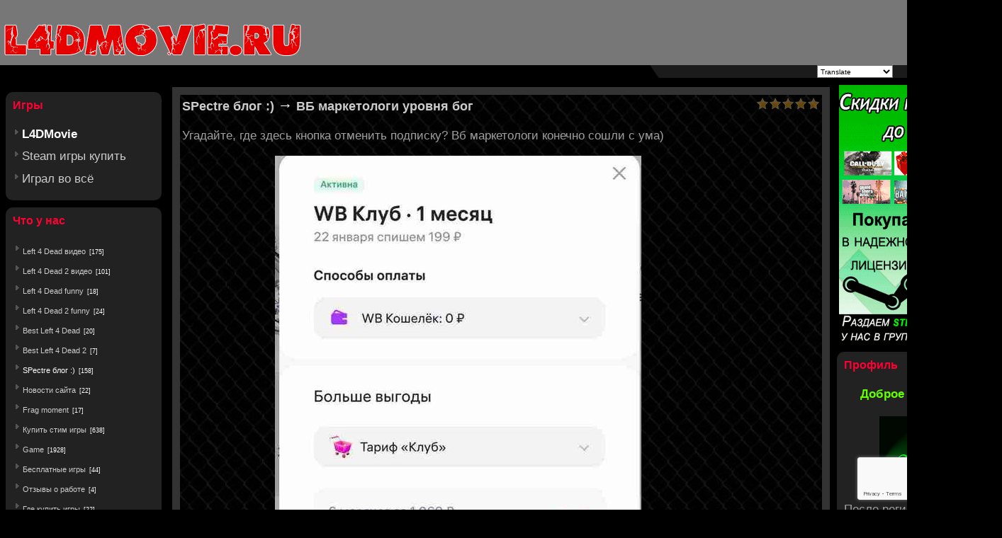

--- FILE ---
content_type: text/html; charset=UTF-8
request_url: https://l4dmovie.ru/news/intervju/1-0-7
body_size: 11862
content:
<html>
<head>
<meta http-equiv="content-type" content="text/html; charset=UTF-8">
<title>SPectre блог :) - Купить или скачать?</title>

<link type="text/css" rel="stylesheet" href="/_st/my.css" />
<link rel="canonical" href="https://l4dmovie.ru/news/intervju/1-0-7" />

	<link rel="stylesheet" href="/.s/src/base.min.css" />
	<link rel="stylesheet" href="/.s/src/layer2.min.css" />

	<script src="/.s/src/jquery-3.6.0.min.js"></script>
	
	<script src="/.s/src/uwnd.min.js"></script>
	<script src="//s726.ucoz.net/cgi/uutils.fcg?a=uSD&ca=2&ug=999&isp=1&r=0.563805357294694"></script>
	<link rel="stylesheet" href="/.s/src/ulightbox/ulightbox.min.css" />
	<script src="/.s/src/ulightbox/ulightbox.min.js"></script>
	<script src="https://www.google.com/recaptcha/api.js?render=6LdEm0YsAAAAAMxOF3UNV9mag-w-znwyND8AOtcP"></script>
	<script>
/* --- UCOZ-JS-DATA --- */
window.uCoz = {"layerType":2,"language":"ru","uLightboxType":1,"module":"news","ssid":"576462762725350555101","site":{"domain":"l4dmovie.ru","host":"l4dmovie.3dn.ru","id":"4l4dmovie"},"sign":{"10075":"Обязательны для выбора","7254":"Изменить размер","7251":"Запрошенный контент не может быть загружен. Пожалуйста, попробуйте позже.","5458":"Следующий","7253":"Начать слайд-шоу","3238":"Опции","7287":"Перейти на страницу с фотографией.","5255":"Помощник","7252":"Предыдущий","3125":"Закрыть","210178":"Замечания"},"country":"US"};
/* --- UCOZ-JS-CODE --- */

		function eRateEntry(select, id, a = 65, mod = 'news', mark = +select.value, path = '', ajax, soc) {
			if (mod == 'shop') { path = `/${ id }/edit`; ajax = 2; }
			( !!select ? confirm(select.selectedOptions[0].textContent.trim() + '?') : true )
			&& _uPostForm('', { type:'POST', url:'/' + mod + path, data:{ a, id, mark, mod, ajax, ...soc } });
		}
function loginPopupForm(params = {}) { new _uWnd('LF', ' ', -250, -100, { closeonesc:1, resize:1 }, { url:'/index/40' + (params.urlParams ? '?'+params.urlParams : '') }) }
/* --- UCOZ-JS-END --- */
</script>

	<style>.UhideBlock{display:none; }</style>
	<script type="text/javascript">new Image().src = "//counter.yadro.ru/hit;noadsru?r"+escape(document.referrer)+(screen&&";s"+screen.width+"*"+screen.height+"*"+(screen.colorDepth||screen.pixelDepth))+";u"+escape(document.URL)+";"+Date.now();</script>
</head>

<body style="background-color:#000000; margin:0px; padding:0px;">


<!--U1AHEADER1Z--><table border="0" cellpadding="0" cellspacing="5" width="100%" height="50" style="background-color: #777777;">
<tr><td width="0" height="0" style="background:url(''); padding-right:50px;font-size:10px;" align="center"><br /><br /></td>
 <td rowspan="3">&nbsp;</td>
<tr><td width="420" height="50"><a href="https://l4dmovie.ru/"><img src="http://www.l4dmovie.ru/Web_Desing/l4dmovie.ru.png" /></a></td></tr>
<tr><td width="" height="" style="background:url('');"></td></tr>
<table border="0" cellpadding="0" cellspacing="0" width="100%" height="18" style="background:url('/.s/t/681/7.gif') right no-repeat;">

<td style="padding-right:20px;font-size:10px;" align="right">
<div id="transBlock">
<select name="translate" style="height:18px; font-size:10px; font-family:Arial, Helvetica, sans-serif; background-color:#FFFFFF;" onchange="javascript:window.location = '//www.google.com/translate_c?hl=en&amp;langpair=ru%7C' + this.value + '&amp;u=' + window.location.href;">
 <option value="">Translate</option>
 <option value="en">English</option>
 <option value="de">German</option>
 <option value="fr">French</option>
 <option value="uk">Ukraine</option>
 <option value="ar">Arabic</option>
 <option value="zh-CN">Chinese Simplified</option>
 <option value="el">Greek</option>
 <option value="it">Italian</option>
 <option value="ja">Japanese</option>
 <option value="ko">Korean</option>
 <option value="pt">Portuguese</option>
 <option value="es">Spanish</option>
 </select>
</div>
</td>
</table><!--/U1AHEADER1Z-->

<table cellpadding="0" cellspacing="0" border="0" width="100%" style="padding: 10px 3px;"><tr><td width="100%" align="center">
<table border="0" cellpadding="0" cellspacing="0" width="100%">
<tr>
<td valign="top" width="240">

<!--U1CLEFTER1Z--><div id="block1">
 <span style="font-size:12pt; color:FF0033"><b>Игры</b></span><br><br> 
<div id="uMenuDiv1" class="uMenuV" style="position:relative;"><ul class="uMenuRoot">
<li><div class="umn-tl"><div class="umn-tr"><div class="umn-tc"></div></div></div><div class="umn-ml"><div class="umn-mr"><div class="umn-mc"><div class="uMenuItem"><a href="/"><span>L4DMovie</span></a></div></div></div></div><div class="umn-bl"><div class="umn-br"><div class="umn-bc"><div class="umn-footer"></div></div></div></div></li>
<li><div class="umn-tl"><div class="umn-tr"><div class="umn-tc"></div></div></div><div class="umn-ml"><div class="umn-mr"><div class="umn-mc"><div class="uMenuItem"><a href="/index/steam_igry_kupit_stim_kupit_deshego_prodazha_stim_akkauntov/0-40"><span>Steam игры купить</span></a></div></div></div></div><div class="umn-bl"><div class="umn-br"><div class="umn-bc"><div class="umn-footer"></div></div></div></div></li>
<li><div class="umn-tl"><div class="umn-tr"><div class="umn-tc"></div></div></div><div class="umn-ml"><div class="umn-mr"><div class="umn-mc"><div class="uMenuItem"><a href="/index/igral/0-52"><span>Играл во всё</span></a></div></div></div></div><div class="umn-bl"><div class="umn-br"><div class="umn-bc"><div class="umn-footer"></div></div></div></div></li></ul></div><script>$(function(){_uBuildMenu('#uMenuDiv1',0,document.location.href+'/','uMenuItemA','uMenuArrow',2500);})</script>
</div>

<div id="block1">
<span style="font-size:12pt; color:FF0033"><b>Что у нас</b></span><br><br> 
<table border="0" cellspacing="1" cellpadding="0" width="100%" class="catsTable"><tr>
					<td style="width:100%" class="catsTd" valign="top" id="cid1">
						<a href="/news/left_4_dead_video/1-0-1" class="catName">Left 4 Dead видео</a>  <span class="catNumData" style="unicode-bidi:embed;">[175]</span> 
					</td></tr><tr>
					<td style="width:100%" class="catsTd" valign="top" id="cid2">
						<a href="/news/left_4_dead_2_video/1-0-2" class="catName">Left 4 Dead 2 видео</a>  <span class="catNumData" style="unicode-bidi:embed;">[101]</span> 
					</td></tr><tr>
					<td style="width:100%" class="catsTd" valign="top" id="cid5">
						<a href="/news/left_4_dead_funny/1-0-5" class="catName">Left 4 Dead funny</a>  <span class="catNumData" style="unicode-bidi:embed;">[18]</span> 
					</td></tr><tr>
					<td style="width:100%" class="catsTd" valign="top" id="cid6">
						<a href="/news/left_4_dead_2_funny/1-0-6" class="catName">Left 4 Dead 2 funny</a>  <span class="catNumData" style="unicode-bidi:embed;">[24]</span> 
					</td></tr><tr>
					<td style="width:100%" class="catsTd" valign="top" id="cid3">
						<a href="/news/best_l4d_movie/1-0-3" class="catName">Best Left 4 Dead</a>  <span class="catNumData" style="unicode-bidi:embed;">[20]</span> 
					</td></tr><tr>
					<td style="width:100%" class="catsTd" valign="top" id="cid4">
						<a href="/news/best_l4d2_movie/1-0-4" class="catName">Best Left 4 Dead 2</a>  <span class="catNumData" style="unicode-bidi:embed;">[7]</span> 
					</td></tr><tr>
					<td style="width:100%" class="catsTd" valign="top" id="cid7">
						<a href="/news/intervju/1-0-7" class="catNameActive">SPectre блог :)</a>  <span class="catNumData" style="unicode-bidi:embed;">[158]</span> 
					</td></tr><tr>
					<td style="width:100%" class="catsTd" valign="top" id="cid8">
						<a href="/news/novosti_sajta/1-0-8" class="catName">Новости сайта</a>  <span class="catNumData" style="unicode-bidi:embed;">[22]</span> 
					</td></tr><tr>
					<td style="width:100%" class="catsTd" valign="top" id="cid10">
						<a href="/news/frag/1-0-10" class="catName">Frag moment</a>  <span class="catNumData" style="unicode-bidi:embed;">[17]</span> 
					</td></tr><tr>
					<td style="width:100%" class="catsTd" valign="top" id="cid11">
						<a href="/news/kupit_steam/1-0-11" class="catName">Купить стим игры</a>  <span class="catNumData" style="unicode-bidi:embed;">[638]</span> 
					</td></tr><tr>
					<td style="width:100%" class="catsTd" valign="top" id="cid12">
						<a href="/news/game/1-0-12" class="catName">Game</a>  <span class="catNumData" style="unicode-bidi:embed;">[1928]</span> 
					</td></tr><tr>
					<td style="width:100%" class="catsTd" valign="top" id="cid13">
						<a href="/news/free_game/1-0-13" class="catName">Бесплатные игры</a>  <span class="catNumData" style="unicode-bidi:embed;">[44]</span> 
					</td></tr><tr>
					<td style="width:100%" class="catsTd" valign="top" id="cid14">
						<a href="/news/otzyvy/1-0-14" class="catName">Отзывы о работе</a>  <span class="catNumData" style="unicode-bidi:embed;">[4]</span> 
					</td></tr><tr>
					<td style="width:100%" class="catsTd" valign="top" id="cid15">
						<a href="/news/where_buy_key/1-0-15" class="catName">Где купить игры</a>  <span class="catNumData" style="unicode-bidi:embed;">[22]</span> 
					</td></tr></table>
</div>
<div id="block1">
<span style="font-size:12pt; color:FF0033"><b>Вопрос для вас</b></span><br><br> 
<script>function pollnow338(){document.getElementById('PlBtn338').disabled=true;_uPostForm('pollform338',{url:'/poll/',type:'POST'});}function polll338(id,i){_uPostForm('',{url:'/poll/'+id+'-1-'+i+'-338',type:'GET'});}</script><div id="pollBlock338"><form id="pollform338" onsubmit="pollnow338();return false;"><style>.answer div div {height: 10px !important; border: 1px solid #000; background-repeat: repeat-x} </style>
<div style="font-family:Tahoma,Arial;"> 
 <div style="font-size:10pt;color:66ff00;padding-top:2px;text-align:center;"><b>Какая игра будет жить?</b></div>
<br>
 <div style="font-size:10pt;text-align:left;"><b><div class="answer"><input id="a3381" type="radio" name="answer" value="1" style="vertical-align:middle;" /> <label style="vertical-align:middle;display:inline;" for="a3381">Left 4 dead</label></div>
<div class="answer"><input id="a3382" type="radio" name="answer" value="2" style="vertical-align:middle;" /> <label style="vertical-align:middle;display:inline;" for="a3382">Left 4 dead 2</label></div>

					<div id="pollSbm338" class="pollButton"><input class="pollBut" id="PlBtn338" type="submit" value="Ответить" /></div>
					<input type="hidden" name="ssid" value="576462762725350555101" />
					<input type="hidden" name="id"   value="4" />
					<input type="hidden" name="a"    value="1" />
					<input type="hidden" name="ajax" value="338" /></b></div>

<div style="padding-top:4px;text-align:center;">
<script type="text/javascript">
 var a = ['http://www.l4dmovie.ru/Opros/red_results.gif','http://www.l4dmovie.ru/Opros/blue_results.gif','http://www.l4dmovie.ru/Opros/green_results.gif']; 
 for(var i = 0; i < a.length; i++)
{$('div.answer div div').eq(i).css({background: 'url(' + a[i] + ')', backgroundRepeat: 'repeat-x'});}
$('div.answer span').each(function(){$(this).html($(this).html()+' - <span class="procent">'+$(this).attr('title').split(':')[1]+'</span>')}); 
</script>
<div style="padding-top:4px;font-size:8pt;text-align:center;">Всего ответов: <b>316</b></div> 
</div></div></form></div>
</div>

<div id="block1">
<span style="font-size:12pt; color:FF0033"><b>Поискун</b></span><br><br>

		<div class="searchForm">
			<form onsubmit="this.sfSbm.disabled=true" method="get" style="margin:0" action="/search/">
				<div align="center" class="schQuery">
					<input type="text" name="q" maxlength="30" size="20" class="queryField" />
				</div>
				<div align="center" class="schBtn">
					<input type="submit" class="searchSbmFl" name="sfSbm" value="Найти" />
				</div>
				<input type="hidden" name="t" value="0">
			</form>
		</div>
</div><!--/U1CLEFTER1Z-->
</td>

<td valign="top" style="padding: 3px 5px 5px 5px;">
<table border="10" bordercolor="#333333" cellpadding="0" cellspacing="0" width="100%">
<tr><td background="http://www.l4dmovie.ru/Web_Desing/final_fon.jpg"><script>
		function spages(p, link ) {
			if ( 1) return !!location.assign(link.href);
			ajaxPageController.showLoader();
			_uPostForm('', { url:'/news/' + p + '-0-7-0-0-0-' + Date.now() });
		}
		</script>
		<div id="allEntries"><table border="0" width="100%" cellspacing="0" cellpadding="0" class="catAllEntries"><tr><td class="archiveEntries"><div id="entryID3310"><table border="0" cellpadding="0" cellspacing="0" width="100%" class="eBlock"><tr><td style="padding:3px;">

<div style="float:right">
		<style type="text/css">
			.u-star-rating-18 { list-style:none; margin:0px; padding:0px; width:90px; height:18px; position:relative; background: url('http://www.l4dmovie.ru/Web_Desing/18.png') top left repeat-x }
			.u-star-rating-18 li{ padding:0px; margin:0px; float:left }
			.u-star-rating-18 li a { display:block;width:18px;height: 18px;line-height:18px;text-decoration:none;text-indent:-9000px;z-index:20;position:absolute;padding: 0px;overflow:hidden }
			.u-star-rating-18 li a:hover { background: url('http://www.l4dmovie.ru/Web_Desing/18.png') left center;z-index:2;left:0px;border:none }
			.u-star-rating-18 a.u-one-star { left:0px }
			.u-star-rating-18 a.u-one-star:hover { width:18px }
			.u-star-rating-18 a.u-two-stars { left:18px }
			.u-star-rating-18 a.u-two-stars:hover { width:36px }
			.u-star-rating-18 a.u-three-stars { left:36px }
			.u-star-rating-18 a.u-three-stars:hover { width:54px }
			.u-star-rating-18 a.u-four-stars { left:54px }
			.u-star-rating-18 a.u-four-stars:hover { width:72px }
			.u-star-rating-18 a.u-five-stars { left:72px }
			.u-star-rating-18 a.u-five-stars:hover { width:90px }
			.u-star-rating-18 li.u-current-rating { top:0 !important; left:0 !important;margin:0 !important;padding:0 !important;outline:none;background: url('http://www.l4dmovie.ru/Web_Desing/18.png') left bottom;position: absolute;height:18px !important;line-height:18px !important;display:block;text-indent:-9000px;z-index:1 }
		</style><script>
			var usrarids = {};
			function ustarrating(id, mark) {
				if (!usrarids[id]) {
					usrarids[id] = 1;
					$(".u-star-li-"+id).hide();
					_uPostForm('', { type:'POST', url:`/news`, data:{ a:65, id, mark, mod:'news', ajax:'2' } })
				}
			}
		</script><ul id="uStarRating3310" class="uStarRating3310 u-star-rating-18" title="Рейтинг: 0.0/0">
			<li id="uCurStarRating3310" class="u-current-rating uCurStarRating3310" style="width:0%;"></li><li class="u-star-li-3310"><a href="javascript:;" onclick="ustarrating('3310', 1)" class="u-one-star">1</a></li>
				<li class="u-star-li-3310"><a href="javascript:;" onclick="ustarrating('3310', 2)" class="u-two-stars">2</a></li>
				<li class="u-star-li-3310"><a href="javascript:;" onclick="ustarrating('3310', 3)" class="u-three-stars">3</a></li>
				<li class="u-star-li-3310"><a href="javascript:;" onclick="ustarrating('3310', 4)" class="u-four-stars">4</a></li>
				<li class="u-star-li-3310"><a href="javascript:;" onclick="ustarrating('3310', 5)" class="u-five-stars">5</a></li></ul></div>
<div class="eTitle" style="text-align:left;"><a href="/news/intervju/1-0-7">SPectre блог :)</a> <span style="font-size:16pt">→</span> <a href="/news/vb_marketologi_urovnja_bog/2026-01-13-3310">ВБ маркетологи уровня бог</a></div>
<div class="eMessage" style="text-align:left;clear:both;padding-top:2px;padding-bottom:2px;"><p>Угадайте, где здесь кнопка отменить подписку? Вб маркетологи конечно сошли с ума)</p>

<p style="text-align: center;"><!--IMG1--><a href="/_nw/33/21259006.jpg" class="ulightbox" target="_blank" title="Нажмите для просмотра в полном размере..."><img style="margin:0;padding:0;border:0;" src="/_nw/33/s21259006.jpg" /><
		<!--"-->
		<span class="entDots">... </span>
		<span class="entryReadAll">
			<a class="entryReadAllLink" href="/news/vb_marketologi_urovnja_bog/2026-01-13-3310">Подробнее</a>
		</span></div>

<div class="eDetails" style="clear:both;">
<font color="FFFFFF">13.01.2026 · Просмотров: 8 · Комментариев: 0</font>
</div></td></tr></table></div><div id="entryID3306"><table border="0" cellpadding="0" cellspacing="0" width="100%" class="eBlock"><tr><td style="padding:3px;">

<div style="float:right"><ul id="uStarRating3306" class="uStarRating3306 u-star-rating-18" title="Рейтинг: 3.8/5">
			<li id="uCurStarRating3306" class="u-current-rating uCurStarRating3306" style="width:76%;"></li><li class="u-star-li-3306"><a href="javascript:;" onclick="ustarrating('3306', 1)" class="u-one-star">1</a></li>
				<li class="u-star-li-3306"><a href="javascript:;" onclick="ustarrating('3306', 2)" class="u-two-stars">2</a></li>
				<li class="u-star-li-3306"><a href="javascript:;" onclick="ustarrating('3306', 3)" class="u-three-stars">3</a></li>
				<li class="u-star-li-3306"><a href="javascript:;" onclick="ustarrating('3306', 4)" class="u-four-stars">4</a></li>
				<li class="u-star-li-3306"><a href="javascript:;" onclick="ustarrating('3306', 5)" class="u-five-stars">5</a></li></ul></div>
<div class="eTitle" style="text-align:left;"><a href="/news/intervju/1-0-7">SPectre блог :)</a> <span style="font-size:16pt">→</span> <a href="/news/vosproizvodilsja_v_randomnoe_vremja_ne_ponjatnyj_zvuk_v_vindovs_10_11_moj_opyt_reshenija_udalenija_ehtogo_zvuka/2024-06-26-3306">Воспроизводился в рандомное время не понятный звук в виндовс 10-11. Мой опыт решения удаления этого звука</a></div>
<div class="eMessage" style="text-align:left;clear:both;padding-top:2px;padding-bottom:2px;"><p>Помогло исправить ошибку отключение процессов хбокса. Gaming Servises + все процессы с именем Xbox.</p>

<p>Я понимаю что звук поход на какой то из звуков XBOX уведомлений на ПК. но отключение уведомлений не решало проблему.</p></div>

<div class="eDetails" style="clear:both;">
<font color="FFFFFF">26.06.2024 · Просмотров: 703 · Комментариев: 0</font>
</div></td></tr></table></div><div id="entryID3304"><table border="0" cellpadding="0" cellspacing="0" width="100%" class="eBlock"><tr><td style="padding:3px;">

<div style="float:right"><ul id="uStarRating3304" class="uStarRating3304 u-star-rating-18" title="Рейтинг: 4.9/159">
			<li id="uCurStarRating3304" class="u-current-rating uCurStarRating3304" style="width:98%;"></li><li class="u-star-li-3304"><a href="javascript:;" onclick="ustarrating('3304', 1)" class="u-one-star">1</a></li>
				<li class="u-star-li-3304"><a href="javascript:;" onclick="ustarrating('3304', 2)" class="u-two-stars">2</a></li>
				<li class="u-star-li-3304"><a href="javascript:;" onclick="ustarrating('3304', 3)" class="u-three-stars">3</a></li>
				<li class="u-star-li-3304"><a href="javascript:;" onclick="ustarrating('3304', 4)" class="u-four-stars">4</a></li>
				<li class="u-star-li-3304"><a href="javascript:;" onclick="ustarrating('3304', 5)" class="u-five-stars">5</a></li></ul></div>
<div class="eTitle" style="text-align:left;"><a href="/news/intervju/1-0-7">SPectre блог :)</a> <span style="font-size:16pt">→</span> <a href="/news/mozhno_li_masturbirovat_pri_analize_obshhij_psa_ili_androflor/2023-11-15-3304">Можно ли мастурбировать при анализе Общий ПСА или Андрофлор?</a></div>
<div class="eMessage" style="text-align:left;clear:both;padding-top:2px;padding-bottom:2px;"><p>Нельзя. Особенно при анализе общий ПСА. В гемотесте 7 дней рекомендуют не мастурбировать.&nbsp;</p>

<p>Если андрофлор мазок не так страшно, то андрофлор сперма - лучше 3 дня не мастурбировать.</p>

<p>Звонил врачу в ноябре 2023,&nbsp;чтобы вам не пришлось, мои милые стесняшки&nbsp;:)</p></div>

<div class="eDetails" style="clear:both;">
<font color="FFFFFF">15.11.2023 · Просмотров: 1490 · Комментариев: 0</font>
</div></td></tr></table></div><div id="entryID3303"><table border="0" cellpadding="0" cellspacing="0" width="100%" class="eBlock"><tr><td style="padding:3px;">

<div style="float:right"><ul id="uStarRating3303" class="uStarRating3303 u-star-rating-18" title="Рейтинг: 3.4/186">
			<li id="uCurStarRating3303" class="u-current-rating uCurStarRating3303" style="width:68%;"></li><li class="u-star-li-3303"><a href="javascript:;" onclick="ustarrating('3303', 1)" class="u-one-star">1</a></li>
				<li class="u-star-li-3303"><a href="javascript:;" onclick="ustarrating('3303', 2)" class="u-two-stars">2</a></li>
				<li class="u-star-li-3303"><a href="javascript:;" onclick="ustarrating('3303', 3)" class="u-three-stars">3</a></li>
				<li class="u-star-li-3303"><a href="javascript:;" onclick="ustarrating('3303', 4)" class="u-four-stars">4</a></li>
				<li class="u-star-li-3303"><a href="javascript:;" onclick="ustarrating('3303', 5)" class="u-five-stars">5</a></li></ul></div>
<div class="eTitle" style="text-align:left;"><a href="/news/intervju/1-0-7">SPectre блог :)</a> <span style="font-size:16pt">→</span> <a href="/news/kak_igrat_v_call_of_duty_warzone_modern_warfare_iii_2023_v_krymu/2023-10-12-3303">Как играть в Call of duty Warzone + Modern warfare III(2023) в крыму?</a></div>
<div class="eMessage" style="text-align:left;clear:both;padding-top:2px;padding-bottom:2px;"><p style="text-align: center;"><!--IMG1--><a href="/_nw/33/54276774.jpg" class="ulightbox" target="_blank" title="Нажмите для просмотра в полном размере..."><img style="margin:0;padding:0;border:0;" src="/_nw/33/s54276774.jpg" align="" /></a><!--IMG1--></p>

<p>с 11 октября 2023 года перестало пускать в мультиплеер COD
		<!--"-->
		<span class="entDots">... </span>
		<span class="entryReadAll">
			<a class="entryReadAllLink" href="/news/kak_igrat_v_call_of_duty_warzone_modern_warfare_iii_2023_v_krymu/2023-10-12-3303">Подробнее</a>
		</span></div>

<div class="eDetails" style="clear:both;">
<font color="FFFFFF">12.10.2023 · Просмотров: 1963 · Комментариев: 1</font>
</div></td></tr></table></div><div id="entryID3298"><table border="0" cellpadding="0" cellspacing="0" width="100%" class="eBlock"><tr><td style="padding:3px;">

<div style="float:right"><ul id="uStarRating3298" class="uStarRating3298 u-star-rating-18" title="Рейтинг: 3.1/207">
			<li id="uCurStarRating3298" class="u-current-rating uCurStarRating3298" style="width:62%;"></li><li class="u-star-li-3298"><a href="javascript:;" onclick="ustarrating('3298', 1)" class="u-one-star">1</a></li>
				<li class="u-star-li-3298"><a href="javascript:;" onclick="ustarrating('3298', 2)" class="u-two-stars">2</a></li>
				<li class="u-star-li-3298"><a href="javascript:;" onclick="ustarrating('3298', 3)" class="u-three-stars">3</a></li>
				<li class="u-star-li-3298"><a href="javascript:;" onclick="ustarrating('3298', 4)" class="u-four-stars">4</a></li>
				<li class="u-star-li-3298"><a href="javascript:;" onclick="ustarrating('3298', 5)" class="u-five-stars">5</a></li></ul></div>
<div class="eTitle" style="text-align:left;"><a href="/news/intervju/1-0-7">SPectre блог :)</a> <span style="font-size:16pt">→</span> <a href="/news/ne_stavitsja_tochechnyj_aviaudar_v_cod_mw_2019/2022-01-17-3298">не ставится точечный авиаудар в COD MW 2019</a></div>
<div class="eMessage" style="text-align:left;clear:both;padding-top:2px;padding-bottom:2px;">Не ставится точечный авиаудар в COD MW 2019. У кого то есть похожая проблема? Монитор 4К.<br />
при наведении на точку пишется: нет разрешенных целей. отметьте цель авиаудара</div>

<div class="eDetails" style="clear:both;">
<font color="FFFFFF">17.01.2022 · Просмотров: 1851 · Комментариев: 0</font>
</div></td></tr></table></div><div id="entryID3296"><table border="0" cellpadding="0" cellspacing="0" width="100%" class="eBlock"><tr><td style="padding:3px;">

<div style="float:right"><ul id="uStarRating3296" class="uStarRating3296 u-star-rating-18" title="Рейтинг: 3.0/206">
			<li id="uCurStarRating3296" class="u-current-rating uCurStarRating3296" style="width:60%;"></li><li class="u-star-li-3296"><a href="javascript:;" onclick="ustarrating('3296', 1)" class="u-one-star">1</a></li>
				<li class="u-star-li-3296"><a href="javascript:;" onclick="ustarrating('3296', 2)" class="u-two-stars">2</a></li>
				<li class="u-star-li-3296"><a href="javascript:;" onclick="ustarrating('3296', 3)" class="u-three-stars">3</a></li>
				<li class="u-star-li-3296"><a href="javascript:;" onclick="ustarrating('3296', 4)" class="u-four-stars">4</a></li>
				<li class="u-star-li-3296"><a href="javascript:;" onclick="ustarrating('3296', 5)" class="u-five-stars">5</a></li></ul></div>
<div class="eTitle" style="text-align:left;"><a href="/news/intervju/1-0-7">SPectre блог :)</a> <span style="font-size:16pt">→</span> <a href="/news/problemy_s_myshju_zaderzhka_otstavanie_kursora_v_igrakh_rvanoe_dvizhenie_myshi_v_shuterakh/2021-12-18-3296">Проблемы с мышью, задержка (отставание) курсора в играх. Рваное движение мыши в шутерах</a></div>
<div class="eMessage" style="text-align:left;clear:both;padding-top:2px;padding-bottom:2px;"><p>Способы решения.<br />
1. Понизить приоритет процесса в игре<br />
2.&nbsp;- Зайдите в Пуск -&gt; Панель управления -&gt; Мышь. Перейдите на закладку &quot;Параметры указателя&quot;. Снимите галочку с &quot;Включить повышенную точность установки указателя&quot; если она стоит<br />
3. Отключите все дополнительные ко
		<!--"-->
		<span class="entDots">... </span>
		<span class="entryReadAll">
			<a class="entryReadAllLink" href="/news/problemy_s_myshju_zaderzhka_otstavanie_kursora_v_igrakh_rvanoe_dvizhenie_myshi_v_shuterakh/2021-12-18-3296">Подробнее</a>
		</span></div>

<div class="eDetails" style="clear:both;">
<font color="FFFFFF">18.12.2021 · Просмотров: 1795 · Комментариев: 0</font>
</div></td></tr></table></div><div id="entryID3293"><table border="0" cellpadding="0" cellspacing="0" width="100%" class="eBlock"><tr><td style="padding:3px;">

<div style="float:right"><ul id="uStarRating3293" class="uStarRating3293 u-star-rating-18" title="Рейтинг: 3.0/202">
			<li id="uCurStarRating3293" class="u-current-rating uCurStarRating3293" style="width:60%;"></li><li class="u-star-li-3293"><a href="javascript:;" onclick="ustarrating('3293', 1)" class="u-one-star">1</a></li>
				<li class="u-star-li-3293"><a href="javascript:;" onclick="ustarrating('3293', 2)" class="u-two-stars">2</a></li>
				<li class="u-star-li-3293"><a href="javascript:;" onclick="ustarrating('3293', 3)" class="u-three-stars">3</a></li>
				<li class="u-star-li-3293"><a href="javascript:;" onclick="ustarrating('3293', 4)" class="u-four-stars">4</a></li>
				<li class="u-star-li-3293"><a href="javascript:;" onclick="ustarrating('3293', 5)" class="u-five-stars">5</a></li></ul></div>
<div class="eTitle" style="text-align:left;"><a href="/news/intervju/1-0-7">SPectre блог :)</a> <span style="font-size:16pt">→</span> <a href="/news/zalil_na_jutub_12_chasovoe_video_v_4k_skolko_ono_budet_obrabatyvatsja/2021-10-01-3293">Залил на ютуб 12 часовое видео в 4К - сколько оно будет обрабатываться?</a></div>
<div class="eMessage" style="text-align:left;clear:both;padding-top:2px;padding-bottom:2px;"><p>Ответ - около 12 дней полная обработка, для канала до 10К подписчиков.</p>

<p>А еще может быть написано что&nbsp;Идет обработка версии в высоком разрешении&hellip; Но она на самом деле не идет ИЛИ уже прошла.<br />
Или обаботка уже прошла и написано что качество есть и 4К и 1080, но ни того ни другого нет.</p>

<p>
		<!--"-->
		<span class="entDots">... </span>
		<span class="entryReadAll">
			<a class="entryReadAllLink" href="/news/zalil_na_jutub_12_chasovoe_video_v_4k_skolko_ono_budet_obrabatyvatsja/2021-10-01-3293">Подробнее</a>
		</span></div>

<div class="eDetails" style="clear:both;">
<font color="FFFFFF">01.10.2021 · Просмотров: 3464 · Комментариев: 0</font>
</div></td></tr></table></div><div id="entryID3292"><table border="0" cellpadding="0" cellspacing="0" width="100%" class="eBlock"><tr><td style="padding:3px;">

<div style="float:right"><ul id="uStarRating3292" class="uStarRating3292 u-star-rating-18" title="Рейтинг: 3.1/207">
			<li id="uCurStarRating3292" class="u-current-rating uCurStarRating3292" style="width:62%;"></li><li class="u-star-li-3292"><a href="javascript:;" onclick="ustarrating('3292', 1)" class="u-one-star">1</a></li>
				<li class="u-star-li-3292"><a href="javascript:;" onclick="ustarrating('3292', 2)" class="u-two-stars">2</a></li>
				<li class="u-star-li-3292"><a href="javascript:;" onclick="ustarrating('3292', 3)" class="u-three-stars">3</a></li>
				<li class="u-star-li-3292"><a href="javascript:;" onclick="ustarrating('3292', 4)" class="u-four-stars">4</a></li>
				<li class="u-star-li-3292"><a href="javascript:;" onclick="ustarrating('3292', 5)" class="u-five-stars">5</a></li></ul></div>
<div class="eTitle" style="text-align:left;"><a href="/news/intervju/1-0-7">SPectre блог :)</a> <span style="font-size:16pt">→</span> <a href="/news/problema_s_zasvetami_cod_mw_2019_warzone_na_videokarte_nvidia_rtx_3080_rtx_2070/2021-09-12-3292">Проблема с засветами COD MW 2019 Warzone на видеокарте nvidia rtx 3080/rtx 2070.</a></div>
<div class="eMessage" style="text-align:left;clear:both;padding-top:2px;padding-bottom:2px;"><p>Короче вот такая шняга каждые 3-4 часа игры вылазит, кто знает как решить.</p>

<p style="text-align: center;"><!--IMG1--><a href="/_nw/32/64879219.jpg" class="ulightbox" target="_blank" title="Нажмите для просмотра в полном размере..."><img style="margin:0;padding:0;border:0;" src="/_nw/32/s64879219.jpg" align="" /
		<!--"-->
		<span class="entDots">... </span>
		<span class="entryReadAll">
			<a class="entryReadAllLink" href="/news/problema_s_zasvetami_cod_mw_2019_warzone_na_videokarte_nvidia_rtx_3080_rtx_2070/2021-09-12-3292">Подробнее</a>
		</span></div>

<div class="eDetails" style="clear:both;">
<font color="FFFFFF">12.09.2021 · Просмотров: 2300 · Комментариев: 0</font>
</div></td></tr></table></div><div id="entryID3291"><table border="0" cellpadding="0" cellspacing="0" width="100%" class="eBlock"><tr><td style="padding:3px;">

<div style="float:right"><ul id="uStarRating3291" class="uStarRating3291 u-star-rating-18" title="Рейтинг: 3.1/208">
			<li id="uCurStarRating3291" class="u-current-rating uCurStarRating3291" style="width:62%;"></li><li class="u-star-li-3291"><a href="javascript:;" onclick="ustarrating('3291', 1)" class="u-one-star">1</a></li>
				<li class="u-star-li-3291"><a href="javascript:;" onclick="ustarrating('3291', 2)" class="u-two-stars">2</a></li>
				<li class="u-star-li-3291"><a href="javascript:;" onclick="ustarrating('3291', 3)" class="u-three-stars">3</a></li>
				<li class="u-star-li-3291"><a href="javascript:;" onclick="ustarrating('3291', 4)" class="u-four-stars">4</a></li>
				<li class="u-star-li-3291"><a href="javascript:;" onclick="ustarrating('3291', 5)" class="u-five-stars">5</a></li></ul></div>
<div class="eTitle" style="text-align:left;"><a href="/news/intervju/1-0-7">SPectre блог :)</a> <span style="font-size:16pt">→</span> <a href="/news/kak_najti_udalennoe_video_s_jutuba/2021-06-07-3291">Как найти удаленное видео с ютуба?</a></div>
<div class="eMessage" style="text-align:left;clear:both;padding-top:2px;padding-bottom:2px;"><p>Если с вашего плейлиста пропало видео или просто вы увидели на форуме не рабочую ссылку и никак не можете найти то самое желанное видео, то я могу помочь.<br />
Посидев и поседев одновременно, я научился находить то что удалили с ютуба. Могу помочь, пишите в Discord&nbsp;SPectre_#1330</p>

<p><span style="color:#000
		<!--"-->
		<span class="entDots">... </span>
		<span class="entryReadAll">
			<a class="entryReadAllLink" href="/news/kak_najti_udalennoe_video_s_jutuba/2021-06-07-3291">Подробнее</a>
		</span></div>

<div class="eDetails" style="clear:both;">
<font color="FFFFFF">07.06.2021 · Просмотров: 2258 · Комментариев: 0</font>
</div></td></tr></table></div><div id="entryID3280"><table border="0" cellpadding="0" cellspacing="0" width="100%" class="eBlock"><tr><td style="padding:3px;">

<div style="float:right"><ul id="uStarRating3280" class="uStarRating3280 u-star-rating-18" title="Рейтинг: 3.1/11">
			<li id="uCurStarRating3280" class="u-current-rating uCurStarRating3280" style="width:62%;"></li><li class="u-star-li-3280"><a href="javascript:;" onclick="ustarrating('3280', 1)" class="u-one-star">1</a></li>
				<li class="u-star-li-3280"><a href="javascript:;" onclick="ustarrating('3280', 2)" class="u-two-stars">2</a></li>
				<li class="u-star-li-3280"><a href="javascript:;" onclick="ustarrating('3280', 3)" class="u-three-stars">3</a></li>
				<li class="u-star-li-3280"><a href="javascript:;" onclick="ustarrating('3280', 4)" class="u-four-stars">4</a></li>
				<li class="u-star-li-3280"><a href="javascript:;" onclick="ustarrating('3280', 5)" class="u-five-stars">5</a></li></ul></div>
<div class="eTitle" style="text-align:left;"><a href="/news/intervju/1-0-7">SPectre блог :)</a> <span style="font-size:16pt">→</span> <a href="/news/msi_logotip_govno/2021-01-12-3280">MSI логотип говно</a></div>
<div class="eMessage" style="text-align:left;clear:both;padding-top:2px;padding-bottom:2px;"><p style="text-align: center;"><!--IMG1--><a href="/_nw/32/42924478.png" class="ulightbox" target="_blank" title="Нажмите для просмотра в полном размере..."><img style="margin:0;padding:0;border:0;" src="/_nw/32/s42924478.jpg" align="" /></a><!--IMG1--></p>

<p>&nbsp;</p>

<p>Не, ну какой к черту дракон? Дракон в 2020 
		<!--"-->
		<span class="entDots">... </span>
		<span class="entryReadAll">
			<a class="entryReadAllLink" href="/news/msi_logotip_govno/2021-01-12-3280">Подробнее</a>
		</span></div>

<div class="eDetails" style="clear:both;">
<font color="FFFFFF">12.01.2021 · Просмотров: 1457 · Комментариев: 0</font>
</div></td></tr></table></div><div id="entryID3279"><table border="0" cellpadding="0" cellspacing="0" width="100%" class="eBlock"><tr><td style="padding:3px;">

<div style="float:right"><ul id="uStarRating3279" class="uStarRating3279 u-star-rating-18" title="Рейтинг: 2.8/9">
			<li id="uCurStarRating3279" class="u-current-rating uCurStarRating3279" style="width:56%;"></li><li class="u-star-li-3279"><a href="javascript:;" onclick="ustarrating('3279', 1)" class="u-one-star">1</a></li>
				<li class="u-star-li-3279"><a href="javascript:;" onclick="ustarrating('3279', 2)" class="u-two-stars">2</a></li>
				<li class="u-star-li-3279"><a href="javascript:;" onclick="ustarrating('3279', 3)" class="u-three-stars">3</a></li>
				<li class="u-star-li-3279"><a href="javascript:;" onclick="ustarrating('3279', 4)" class="u-four-stars">4</a></li>
				<li class="u-star-li-3279"><a href="javascript:;" onclick="ustarrating('3279', 5)" class="u-five-stars">5</a></li></ul></div>
<div class="eTitle" style="text-align:left;"><a href="/news/intervju/1-0-7">SPectre блог :)</a> <span style="font-size:16pt">→</span> <a href="/news/otzyv_obzor_filma_khehppi_ehnd_2020/2020-12-06-3279">Отзыв-обзор фильма Хэппи-энд (2020)</a></div>
<div class="eMessage" style="text-align:left;clear:both;padding-top:2px;padding-bottom:2px;"><p style="text-align: center;"><!--IMG1--><a href="/_nw/32/31852837.jpg" class="ulightbox" target="_blank" title="Нажмите для просмотра в полном размере..."><img style="margin:0;padding:0;border:0;" src="/_nw/32/s31852837.jpg" align="" /></a><!--IMG1--></p>

<p><br />
Сказать что это 1 из 10 это ничего не сказать. Тако
		<!--"-->
		<span class="entDots">... </span>
		<span class="entryReadAll">
			<a class="entryReadAllLink" href="/news/otzyv_obzor_filma_khehppi_ehnd_2020/2020-12-06-3279">Подробнее</a>
		</span></div>

<div class="eDetails" style="clear:both;">
<font color="FFFFFF">06.12.2020 · Просмотров: 1401 · Комментариев: 0</font>
</div></td></tr></table></div><div id="entryID3272"><table border="0" cellpadding="0" cellspacing="0" width="100%" class="eBlock"><tr><td style="padding:3px;">

<div style="float:right"><ul id="uStarRating3272" class="uStarRating3272 u-star-rating-18" title="Рейтинг: 3.0/4">
			<li id="uCurStarRating3272" class="u-current-rating uCurStarRating3272" style="width:60%;"></li><li class="u-star-li-3272"><a href="javascript:;" onclick="ustarrating('3272', 1)" class="u-one-star">1</a></li>
				<li class="u-star-li-3272"><a href="javascript:;" onclick="ustarrating('3272', 2)" class="u-two-stars">2</a></li>
				<li class="u-star-li-3272"><a href="javascript:;" onclick="ustarrating('3272', 3)" class="u-three-stars">3</a></li>
				<li class="u-star-li-3272"><a href="javascript:;" onclick="ustarrating('3272', 4)" class="u-four-stars">4</a></li>
				<li class="u-star-li-3272"><a href="javascript:;" onclick="ustarrating('3272', 5)" class="u-five-stars">5</a></li></ul></div>
<div class="eTitle" style="text-align:left;"><a href="/news/intervju/1-0-7">SPectre блог :)</a> <span style="font-size:16pt">→</span> <a href="/news/obs_proizoshla_oshibka_kodirovshhika_vo_vremja_zapisi/2020-11-06-3272">OBS произошла ошибка кодировщика во время записи</a></div>
<div class="eMessage" style="text-align:left;clear:both;padding-top:2px;padding-bottom:2px;"><p>OBS произошла ошибка кодировщика во время записи/трансляции. Кто знает отпишитесь что делать.</p>

<p>Ибо весь интернет как обычно пустой. Ошибка уникальна на <strong>ноябрь 2020</strong></p>

<p>Предварительно есть чувства на объем памяти GPU. После перехода с <strong>MSI 1080 ti&nbsp;x trio на RTX 3070 ventus 2x</
		<!--"-->
		<span class="entDots">... </span>
		<span class="entryReadAll">
			<a class="entryReadAllLink" href="/news/obs_proizoshla_oshibka_kodirovshhika_vo_vremja_zapisi/2020-11-06-3272">Подробнее</a>
		</span></div>

<div class="eDetails" style="clear:both;">
<font color="FFFFFF">06.11.2020 · Просмотров: 4432 · Комментариев: 0</font>
</div></td></tr></table></div><div id="entryID3277"><table border="0" cellpadding="0" cellspacing="0" width="100%" class="eBlock"><tr><td style="padding:3px;">

<div style="float:right"><ul id="uStarRating3277" class="uStarRating3277 u-star-rating-18" title="Рейтинг: 3.2/6">
			<li id="uCurStarRating3277" class="u-current-rating uCurStarRating3277" style="width:64%;"></li><li class="u-star-li-3277"><a href="javascript:;" onclick="ustarrating('3277', 1)" class="u-one-star">1</a></li>
				<li class="u-star-li-3277"><a href="javascript:;" onclick="ustarrating('3277', 2)" class="u-two-stars">2</a></li>
				<li class="u-star-li-3277"><a href="javascript:;" onclick="ustarrating('3277', 3)" class="u-three-stars">3</a></li>
				<li class="u-star-li-3277"><a href="javascript:;" onclick="ustarrating('3277', 4)" class="u-four-stars">4</a></li>
				<li class="u-star-li-3277"><a href="javascript:;" onclick="ustarrating('3277', 5)" class="u-five-stars">5</a></li></ul></div>
<div class="eTitle" style="text-align:left;"><a href="/news/intervju/1-0-7">SPectre блог :)</a> <span style="font-size:16pt">→</span> <a href="/news/chem_otlichajutsja_videokarty_odnoj_modeli_pochemu_raznica_ceny_mozhet_dokhodit_do_40/2020-10-22-3277">Чем отличаются видеокарты одной модели? Почему разница цены может доходить до 40%?</a></div>
<div class="eMessage" style="text-align:left;clear:both;padding-top:2px;padding-bottom:2px;"><p>Понял, чем лучше дорогая видеокарта той же серии в отличие от дешевой. Лучше питание, охлаждение. Следовательно меньше вылетов, артефактов в играх. Меньше свистят дроссели. Дольше срок службы. Меньше потерь времени и проблем при общении с поддержкой.<br />
И самое важное: когда на эту тему ни с кем не спорить. Или с
		<!--"-->
		<span class="entDots">... </span>
		<span class="entryReadAll">
			<a class="entryReadAllLink" href="/news/chem_otlichajutsja_videokarty_odnoj_modeli_pochemu_raznica_ceny_mozhet_dokhodit_do_40/2020-10-22-3277">Подробнее</a>
		</span></div>

<div class="eDetails" style="clear:both;">
<font color="FFFFFF">22.10.2020 · Просмотров: 1374 · Комментариев: 0</font>
</div></td></tr></table></div><div id="entryID3255"><table border="0" cellpadding="0" cellspacing="0" width="100%" class="eBlock"><tr><td style="padding:3px;">

<div style="float:right"><ul id="uStarRating3255" class="uStarRating3255 u-star-rating-18" title="Рейтинг: 2.4/7">
			<li id="uCurStarRating3255" class="u-current-rating uCurStarRating3255" style="width:48%;"></li><li class="u-star-li-3255"><a href="javascript:;" onclick="ustarrating('3255', 1)" class="u-one-star">1</a></li>
				<li class="u-star-li-3255"><a href="javascript:;" onclick="ustarrating('3255', 2)" class="u-two-stars">2</a></li>
				<li class="u-star-li-3255"><a href="javascript:;" onclick="ustarrating('3255', 3)" class="u-three-stars">3</a></li>
				<li class="u-star-li-3255"><a href="javascript:;" onclick="ustarrating('3255', 4)" class="u-four-stars">4</a></li>
				<li class="u-star-li-3255"><a href="javascript:;" onclick="ustarrating('3255', 5)" class="u-five-stars">5</a></li></ul></div>
<div class="eTitle" style="text-align:left;"><a href="/news/intervju/1-0-7">SPectre блог :)</a> <span style="font-size:16pt">→</span> <a href="/news/kak_vkljuchit_ili_otkljuchit_avtootvetchik_na_iphone_s_ios_11_13/2020-06-26-3255">Как включить или отключить автоответчик на iPhone с iOS 11 – 13</a></div>
<div class="eMessage" style="text-align:left;clear:both;padding-top:2px;padding-bottom:2px;"><p>Перекопал десятки сайтов. Все пишут полнейшую ахинею о том как включить автоответчик на айфон с 11 по 13 версия IOS. Короче если у вас айфон 10 и выше - то автоответчик не включить. Есть только вариант кастрированный с помощью &quot;Не беспокоить&quot;. Работает как говно.</p>

<p>Если я вам сэкономил пару часов вре
		<!--"-->
		<span class="entDots">... </span>
		<span class="entryReadAll">
			<a class="entryReadAllLink" href="/news/kak_vkljuchit_ili_otkljuchit_avtootvetchik_na_iphone_s_ios_11_13/2020-06-26-3255">Подробнее</a>
		</span></div>

<div class="eDetails" style="clear:both;">
<font color="FFFFFF">26.06.2020 · Просмотров: 1454 · Комментариев: 0</font>
</div></td></tr></table></div><div id="entryID3254"><table border="0" cellpadding="0" cellspacing="0" width="100%" class="eBlock"><tr><td style="padding:3px;">

<div style="float:right"><ul id="uStarRating3254" class="uStarRating3254 u-star-rating-18" title="Рейтинг: 3.2/4">
			<li id="uCurStarRating3254" class="u-current-rating uCurStarRating3254" style="width:64%;"></li><li class="u-star-li-3254"><a href="javascript:;" onclick="ustarrating('3254', 1)" class="u-one-star">1</a></li>
				<li class="u-star-li-3254"><a href="javascript:;" onclick="ustarrating('3254', 2)" class="u-two-stars">2</a></li>
				<li class="u-star-li-3254"><a href="javascript:;" onclick="ustarrating('3254', 3)" class="u-three-stars">3</a></li>
				<li class="u-star-li-3254"><a href="javascript:;" onclick="ustarrating('3254', 4)" class="u-four-stars">4</a></li>
				<li class="u-star-li-3254"><a href="javascript:;" onclick="ustarrating('3254', 5)" class="u-five-stars">5</a></li></ul></div>
<div class="eTitle" style="text-align:left;"><a href="/news/intervju/1-0-7">SPectre блог :)</a> <span style="font-size:16pt">→</span> <a href="/news/kak_otkljuchit_dobivajushhij_udar_v_call_of_duty_mw_2019/2020-02-17-3254">Как отключить добивающий удар в call of duty MW 2019?</a></div>
<div class="eMessage" style="text-align:left;clear:both;padding-top:2px;padding-bottom:2px;"><div style="text-align: center;"><!--IMG1--><a href="/_nw/32/67855304.jpg" class="ulightbox" target="_blank" title="Нажмите для просмотра в полном размере..."><img style="margin:0;padding:0;border:0;" src="/_nw/32/s67855304.jpg" align="" /></a><!--IMG1--></div>
<br />
Никак. Разработчики не продумали этот момент. Поэто
		<!--"-->
		<span class="entDots">... </span>
		<span class="entryReadAll">
			<a class="entryReadAllLink" href="/news/kak_otkljuchit_dobivajushhij_udar_v_call_of_duty_mw_2019/2020-02-17-3254">Подробнее</a>
		</span></div>

<div class="eDetails" style="clear:both;">
<font color="FFFFFF">17.02.2020 · Просмотров: 1779 · Комментариев: 0</font>
</div></td></tr></table></div><div class="catPages1" align="center" id="pagesBlock1" style="clear:both;"><b class="swchItemA"><span>1</span></b> <a class="swchItem" href="/news/intervju/2-0-7"  onclick="spages('2', this);return false;" ><span>2</span></a> <a class="swchItem" href="/news/intervju/3-0-7"  onclick="spages('3', this);return false;" ><span>3</span></a> <span class="swchItemDots"><span>...</span></span> <a class="swchItem" href="/news/intervju/10-0-7"  onclick="spages('10', this);return false;" ><span>10</span></a> <a class="swchItem" href="/news/intervju/11-0-7"  onclick="spages('11', this);return false;" ><span>11</span></a>  <a class="swchItem swchItem-next" href="/news/intervju/2-0-7"  onclick="spages('2', this);return false;" ><span>&raquo;</span></a></div></td></tr></table></div></td></tr>
</table>
</td>

<td valign="top" width="240">
<!--U1DRIGHTER1Z--><div align="center"><a href="http://steam-account.ru" target="_blank"><img align="absmiddle" alt="купить steam игры дешево для PC" title="купить steam игры дешево для PC" src="https://l4dmovie.ru/steam_kupi.png" style="border-width: 0px; border-style: solid;" /></a></div>
<noindex><div id="block1">
<span style="font-size:12pt; color:FF0033"><b>Профиль</b></span><br><br>
 <center>
 <font color="66ff00"><b>
<SCRIPT LANGUAGE="JavaScript">
currentTime = new Date();
if (currentTime.getHours() >= 5 && currentTime.getHours() <= 10 )
document.write("Доброе утро ");
if (currentTime.getHours() >= 11 && currentTime.getHours() <= 16 )
document.write("Добрый день ");
if (currentTime.getHours() >= 17 && currentTime.getHours() <= 23)
document.write("Добрый вечер ");
if (currentTime.getHours() >= 00 && currentTime.getHours() <= 4)
document.write("Доброй ночи ");
</SCRIPT>Гость</b></font>
<br><br>
<img class="userAvatar" title="Гость" src="http://www.l4dmovie.ru/Web_Desing/Noavatar.png" border="0">
</center>

<br>
 После регистрации вы попадете в рай :).
		<script>
		sendFrm549638 = function( form, data = {} ) {
			var o   = $('#frmLg549638')[0];
			var pos = _uGetOffset(o);
			var o2  = $('#blk549638')[0];
			document.body.insertBefore(o2, document.body.firstChild);
			$(o2).css({top:(pos['top'])+'px',left:(pos['left'])+'px',width:o.offsetWidth+'px',height:o.offsetHeight+'px',display:''}).html('<div align="left" style="padding:5px;"><div class="myWinLoad"></div></div>');
			_uPostForm(form, { type:'POST', url:'/index/sub/', data, error:function() {
				$('#blk549638').html('<div align="" style="padding:10px;"><div class="myWinLoadSF" title="Невозможно выполнить запрос, попробуйте позже"></div></div>');
				_uWnd.alert('<div class="myWinError">Невозможно выполнить запрос, попробуйте позже</div>', '', {w:250, h:90, tm:3000, pad:'15px'} );
				setTimeout("$('#blk549638').css('display', 'none');", '1500');
			}});
			return false
		}
		
		</script>

		<div id="blk549638" style="border:1px solid #CCCCCC;position:absolute;z-index:82;background:url('/.s/img/fr/g.gif');display:none;"></div>

		<form id="frmLg549638" class="login-form local-auth" action="/index/sub/" method="post" onsubmit="return sendFrm549638(this)" data-submitter="sendFrm549638">
			
<table border="0" cellspacing="0" cellpadding="0" width="100%">

<tr><td width="20%" nowrap="nowrap">Логин </td><td><input class="loginField" type="text" name="user" value="" size="20" style="width:100%;" maxlength="50"/></td></tr>
<tr><td>Пароль </td> <td><input class="loginField" type="password" name="password" size="20" style="width:100%" maxlength="15"/></td></tr>
</table>
<table border="0" cellspacing="1" cellpadding="0" width="100%">
<tr><td nowrap><input id="remcategory" type="checkbox" name="rem" value="1" checked="checked"/><label for="remcategory">запомнить</label> </td><td align="right" valign="top"><input class="loginButton" name="sbm" type="submit" value="Вход"/></td></tr>
<tr><td colspan="2"><div style="font-size:8pt;">
 <a href="/index/3"><center>Зарегистрироваться</center></a>
 <a href="javascript:;" rel="nofollow" onclick="new _uWnd('Prm','Напоминание пароля',300,130,{ closeonesc:1 },{url:'/index/5'});return false;"><center>Восстановить пароль</center></a></div></td></tr>
</table>

			<input type="hidden" name="a"    value="2" />
			<input type="hidden" name="ajax" value="1" />
			<input type="hidden" name="rnd"  value="638" />
			
			
		</form>

</div></noindex>
<div id="block1">
<span style="font-size:12pt; color:FF0033"><b>Климат контроль</b></span><br><br>
 <center><a href="http://steam-account.ru/" target="_blank"><strong>Купить steam ключи</strong></a><br><br>
 <center><span style="font-size:20pt"><span style="color:7fff00"><div class="tOnline" id="onl1">N= <b>1</b></div> <div class="gOnline" id="onl2">Гостей: <b>1</b></div> <div class="uOnline" id="onl3">Pro users: <b>0</b></div></span></span></center>
</div>
 
<div id="block1">
 <span style="font-size:12pt; color:FF0033"><b>Последние комменты</b></span><br><br>
<!-- #1 'Послендние комменты' --><div class="cBlock1"><div class="eTitle"><a href="//l4dmovie.ru/news/video_left_4_ded_destruction/2010-10-12-215">Видео лефт 4 дед - Destruction</a></div><div class="cMessage">obviously like your website but you have to take a look at the spelling on sever</div></div><br><div class="cBlock2"><div class="eTitle"><a href="//l4dmovie.ru/news/video_left_4_ded_destruction/2010-10-12-215">Видео лефт 4 дед - Destruction</a></div><div class="cMessage">Woah! I&#39;m really digging the template/theme of this website. It&#39;s simple</div></div><br><div class="cBlock1"><div class="eTitle"><a href="//l4dmovie.ru/news/video_left_4_ded_destruction/2010-10-12-215">Видео лефт 4 дед - Destruction</a></div><div class="cMessage">What a data of un-ambiguity and preserveness of precious knowledge concerning un</div></div><br><div class="cBlock2"><div class="eTitle"><a href="//l4dmovie.ru/news/video_left_4_ded_destruction/2010-10-12-215">Видео лефт 4 дед - Destruction</a></div><div class="cMessage">I am regular reader, how are you everybody? This piece of writing posted at this</div></div><br><div class="cBlock1"><div class="eTitle"><a href="//l4dmovie.ru/news/video_left_4_ded_destruction/2010-10-12-215">Видео лефт 4 дед - Destruction</a></div><div class="cMessage">My developer is trying to persuade me to move to .net from PHP. I have always di</div></div><br>
</div><!--/U1DRIGHTER1Z-->
</td></tr></table>
</td></tr></table>

<!--U1BFOOTER1Z--><table border="0" margin="0" padding-bottom="0" cellpadding="2" cellspacing="0" width="100%" style="background-color:#333333;">
<!-- "' --><span class="pbSQ_k9O"><a href="https://www.ucoz.ru/"><img style="width:80px; height:15px;" src="/.s/img/cp/svg/25.svg" alt="" /></a></span>
<!-- Yandex.Metrika counter -->
<script type="text/javascript">
(function (d, w, c) {
 (w[c] = w[c] || []).push(function() {
 try {
 w.yaCounter11720134 = new Ya.Metrika({id:11720134,
 webvisor:true,
 clickmap:true,
 trackLinks:true,
 accurateTrackBounce:true});
 } catch(e) { }
 });

 var n = d.getElementsByTagName("script")[0],
 s = d.createElement("script"),
 f = function () { n.parentNode.insertBefore(s, n); };
 s.type = "text/javascript";
 s.async = true;
 s.src = (d.location.protocol == "https:" ? "https:" : "http:") + "//mc.yandex.ru/metrika/watch.js";

 if (w.opera == "[object Opera]") {
 d.addEventListener("DOMContentLoaded", f, false);
 } else { f(); }
})(document, window, "yandex_metrika_callbacks");
</script>
<noscript><div><img src="//mc.yandex.ru/watch/11720134" style="position:absolute; left:-9999px;" alt="" /></div></noscript>
<!-- /Yandex.Metrika counter -->
</table><!--/U1BFOOTER1Z-->

</body>
</html>
<!-- 0.10797 (s726) -->

--- FILE ---
content_type: text/html; charset=utf-8
request_url: https://www.google.com/recaptcha/api2/anchor?ar=1&k=6LdEm0YsAAAAAMxOF3UNV9mag-w-znwyND8AOtcP&co=aHR0cHM6Ly9sNGRtb3ZpZS5ydTo0NDM.&hl=en&v=PoyoqOPhxBO7pBk68S4YbpHZ&size=invisible&anchor-ms=20000&execute-ms=30000&cb=7txzktt2jdgu
body_size: 48638
content:
<!DOCTYPE HTML><html dir="ltr" lang="en"><head><meta http-equiv="Content-Type" content="text/html; charset=UTF-8">
<meta http-equiv="X-UA-Compatible" content="IE=edge">
<title>reCAPTCHA</title>
<style type="text/css">
/* cyrillic-ext */
@font-face {
  font-family: 'Roboto';
  font-style: normal;
  font-weight: 400;
  font-stretch: 100%;
  src: url(//fonts.gstatic.com/s/roboto/v48/KFO7CnqEu92Fr1ME7kSn66aGLdTylUAMa3GUBHMdazTgWw.woff2) format('woff2');
  unicode-range: U+0460-052F, U+1C80-1C8A, U+20B4, U+2DE0-2DFF, U+A640-A69F, U+FE2E-FE2F;
}
/* cyrillic */
@font-face {
  font-family: 'Roboto';
  font-style: normal;
  font-weight: 400;
  font-stretch: 100%;
  src: url(//fonts.gstatic.com/s/roboto/v48/KFO7CnqEu92Fr1ME7kSn66aGLdTylUAMa3iUBHMdazTgWw.woff2) format('woff2');
  unicode-range: U+0301, U+0400-045F, U+0490-0491, U+04B0-04B1, U+2116;
}
/* greek-ext */
@font-face {
  font-family: 'Roboto';
  font-style: normal;
  font-weight: 400;
  font-stretch: 100%;
  src: url(//fonts.gstatic.com/s/roboto/v48/KFO7CnqEu92Fr1ME7kSn66aGLdTylUAMa3CUBHMdazTgWw.woff2) format('woff2');
  unicode-range: U+1F00-1FFF;
}
/* greek */
@font-face {
  font-family: 'Roboto';
  font-style: normal;
  font-weight: 400;
  font-stretch: 100%;
  src: url(//fonts.gstatic.com/s/roboto/v48/KFO7CnqEu92Fr1ME7kSn66aGLdTylUAMa3-UBHMdazTgWw.woff2) format('woff2');
  unicode-range: U+0370-0377, U+037A-037F, U+0384-038A, U+038C, U+038E-03A1, U+03A3-03FF;
}
/* math */
@font-face {
  font-family: 'Roboto';
  font-style: normal;
  font-weight: 400;
  font-stretch: 100%;
  src: url(//fonts.gstatic.com/s/roboto/v48/KFO7CnqEu92Fr1ME7kSn66aGLdTylUAMawCUBHMdazTgWw.woff2) format('woff2');
  unicode-range: U+0302-0303, U+0305, U+0307-0308, U+0310, U+0312, U+0315, U+031A, U+0326-0327, U+032C, U+032F-0330, U+0332-0333, U+0338, U+033A, U+0346, U+034D, U+0391-03A1, U+03A3-03A9, U+03B1-03C9, U+03D1, U+03D5-03D6, U+03F0-03F1, U+03F4-03F5, U+2016-2017, U+2034-2038, U+203C, U+2040, U+2043, U+2047, U+2050, U+2057, U+205F, U+2070-2071, U+2074-208E, U+2090-209C, U+20D0-20DC, U+20E1, U+20E5-20EF, U+2100-2112, U+2114-2115, U+2117-2121, U+2123-214F, U+2190, U+2192, U+2194-21AE, U+21B0-21E5, U+21F1-21F2, U+21F4-2211, U+2213-2214, U+2216-22FF, U+2308-230B, U+2310, U+2319, U+231C-2321, U+2336-237A, U+237C, U+2395, U+239B-23B7, U+23D0, U+23DC-23E1, U+2474-2475, U+25AF, U+25B3, U+25B7, U+25BD, U+25C1, U+25CA, U+25CC, U+25FB, U+266D-266F, U+27C0-27FF, U+2900-2AFF, U+2B0E-2B11, U+2B30-2B4C, U+2BFE, U+3030, U+FF5B, U+FF5D, U+1D400-1D7FF, U+1EE00-1EEFF;
}
/* symbols */
@font-face {
  font-family: 'Roboto';
  font-style: normal;
  font-weight: 400;
  font-stretch: 100%;
  src: url(//fonts.gstatic.com/s/roboto/v48/KFO7CnqEu92Fr1ME7kSn66aGLdTylUAMaxKUBHMdazTgWw.woff2) format('woff2');
  unicode-range: U+0001-000C, U+000E-001F, U+007F-009F, U+20DD-20E0, U+20E2-20E4, U+2150-218F, U+2190, U+2192, U+2194-2199, U+21AF, U+21E6-21F0, U+21F3, U+2218-2219, U+2299, U+22C4-22C6, U+2300-243F, U+2440-244A, U+2460-24FF, U+25A0-27BF, U+2800-28FF, U+2921-2922, U+2981, U+29BF, U+29EB, U+2B00-2BFF, U+4DC0-4DFF, U+FFF9-FFFB, U+10140-1018E, U+10190-1019C, U+101A0, U+101D0-101FD, U+102E0-102FB, U+10E60-10E7E, U+1D2C0-1D2D3, U+1D2E0-1D37F, U+1F000-1F0FF, U+1F100-1F1AD, U+1F1E6-1F1FF, U+1F30D-1F30F, U+1F315, U+1F31C, U+1F31E, U+1F320-1F32C, U+1F336, U+1F378, U+1F37D, U+1F382, U+1F393-1F39F, U+1F3A7-1F3A8, U+1F3AC-1F3AF, U+1F3C2, U+1F3C4-1F3C6, U+1F3CA-1F3CE, U+1F3D4-1F3E0, U+1F3ED, U+1F3F1-1F3F3, U+1F3F5-1F3F7, U+1F408, U+1F415, U+1F41F, U+1F426, U+1F43F, U+1F441-1F442, U+1F444, U+1F446-1F449, U+1F44C-1F44E, U+1F453, U+1F46A, U+1F47D, U+1F4A3, U+1F4B0, U+1F4B3, U+1F4B9, U+1F4BB, U+1F4BF, U+1F4C8-1F4CB, U+1F4D6, U+1F4DA, U+1F4DF, U+1F4E3-1F4E6, U+1F4EA-1F4ED, U+1F4F7, U+1F4F9-1F4FB, U+1F4FD-1F4FE, U+1F503, U+1F507-1F50B, U+1F50D, U+1F512-1F513, U+1F53E-1F54A, U+1F54F-1F5FA, U+1F610, U+1F650-1F67F, U+1F687, U+1F68D, U+1F691, U+1F694, U+1F698, U+1F6AD, U+1F6B2, U+1F6B9-1F6BA, U+1F6BC, U+1F6C6-1F6CF, U+1F6D3-1F6D7, U+1F6E0-1F6EA, U+1F6F0-1F6F3, U+1F6F7-1F6FC, U+1F700-1F7FF, U+1F800-1F80B, U+1F810-1F847, U+1F850-1F859, U+1F860-1F887, U+1F890-1F8AD, U+1F8B0-1F8BB, U+1F8C0-1F8C1, U+1F900-1F90B, U+1F93B, U+1F946, U+1F984, U+1F996, U+1F9E9, U+1FA00-1FA6F, U+1FA70-1FA7C, U+1FA80-1FA89, U+1FA8F-1FAC6, U+1FACE-1FADC, U+1FADF-1FAE9, U+1FAF0-1FAF8, U+1FB00-1FBFF;
}
/* vietnamese */
@font-face {
  font-family: 'Roboto';
  font-style: normal;
  font-weight: 400;
  font-stretch: 100%;
  src: url(//fonts.gstatic.com/s/roboto/v48/KFO7CnqEu92Fr1ME7kSn66aGLdTylUAMa3OUBHMdazTgWw.woff2) format('woff2');
  unicode-range: U+0102-0103, U+0110-0111, U+0128-0129, U+0168-0169, U+01A0-01A1, U+01AF-01B0, U+0300-0301, U+0303-0304, U+0308-0309, U+0323, U+0329, U+1EA0-1EF9, U+20AB;
}
/* latin-ext */
@font-face {
  font-family: 'Roboto';
  font-style: normal;
  font-weight: 400;
  font-stretch: 100%;
  src: url(//fonts.gstatic.com/s/roboto/v48/KFO7CnqEu92Fr1ME7kSn66aGLdTylUAMa3KUBHMdazTgWw.woff2) format('woff2');
  unicode-range: U+0100-02BA, U+02BD-02C5, U+02C7-02CC, U+02CE-02D7, U+02DD-02FF, U+0304, U+0308, U+0329, U+1D00-1DBF, U+1E00-1E9F, U+1EF2-1EFF, U+2020, U+20A0-20AB, U+20AD-20C0, U+2113, U+2C60-2C7F, U+A720-A7FF;
}
/* latin */
@font-face {
  font-family: 'Roboto';
  font-style: normal;
  font-weight: 400;
  font-stretch: 100%;
  src: url(//fonts.gstatic.com/s/roboto/v48/KFO7CnqEu92Fr1ME7kSn66aGLdTylUAMa3yUBHMdazQ.woff2) format('woff2');
  unicode-range: U+0000-00FF, U+0131, U+0152-0153, U+02BB-02BC, U+02C6, U+02DA, U+02DC, U+0304, U+0308, U+0329, U+2000-206F, U+20AC, U+2122, U+2191, U+2193, U+2212, U+2215, U+FEFF, U+FFFD;
}
/* cyrillic-ext */
@font-face {
  font-family: 'Roboto';
  font-style: normal;
  font-weight: 500;
  font-stretch: 100%;
  src: url(//fonts.gstatic.com/s/roboto/v48/KFO7CnqEu92Fr1ME7kSn66aGLdTylUAMa3GUBHMdazTgWw.woff2) format('woff2');
  unicode-range: U+0460-052F, U+1C80-1C8A, U+20B4, U+2DE0-2DFF, U+A640-A69F, U+FE2E-FE2F;
}
/* cyrillic */
@font-face {
  font-family: 'Roboto';
  font-style: normal;
  font-weight: 500;
  font-stretch: 100%;
  src: url(//fonts.gstatic.com/s/roboto/v48/KFO7CnqEu92Fr1ME7kSn66aGLdTylUAMa3iUBHMdazTgWw.woff2) format('woff2');
  unicode-range: U+0301, U+0400-045F, U+0490-0491, U+04B0-04B1, U+2116;
}
/* greek-ext */
@font-face {
  font-family: 'Roboto';
  font-style: normal;
  font-weight: 500;
  font-stretch: 100%;
  src: url(//fonts.gstatic.com/s/roboto/v48/KFO7CnqEu92Fr1ME7kSn66aGLdTylUAMa3CUBHMdazTgWw.woff2) format('woff2');
  unicode-range: U+1F00-1FFF;
}
/* greek */
@font-face {
  font-family: 'Roboto';
  font-style: normal;
  font-weight: 500;
  font-stretch: 100%;
  src: url(//fonts.gstatic.com/s/roboto/v48/KFO7CnqEu92Fr1ME7kSn66aGLdTylUAMa3-UBHMdazTgWw.woff2) format('woff2');
  unicode-range: U+0370-0377, U+037A-037F, U+0384-038A, U+038C, U+038E-03A1, U+03A3-03FF;
}
/* math */
@font-face {
  font-family: 'Roboto';
  font-style: normal;
  font-weight: 500;
  font-stretch: 100%;
  src: url(//fonts.gstatic.com/s/roboto/v48/KFO7CnqEu92Fr1ME7kSn66aGLdTylUAMawCUBHMdazTgWw.woff2) format('woff2');
  unicode-range: U+0302-0303, U+0305, U+0307-0308, U+0310, U+0312, U+0315, U+031A, U+0326-0327, U+032C, U+032F-0330, U+0332-0333, U+0338, U+033A, U+0346, U+034D, U+0391-03A1, U+03A3-03A9, U+03B1-03C9, U+03D1, U+03D5-03D6, U+03F0-03F1, U+03F4-03F5, U+2016-2017, U+2034-2038, U+203C, U+2040, U+2043, U+2047, U+2050, U+2057, U+205F, U+2070-2071, U+2074-208E, U+2090-209C, U+20D0-20DC, U+20E1, U+20E5-20EF, U+2100-2112, U+2114-2115, U+2117-2121, U+2123-214F, U+2190, U+2192, U+2194-21AE, U+21B0-21E5, U+21F1-21F2, U+21F4-2211, U+2213-2214, U+2216-22FF, U+2308-230B, U+2310, U+2319, U+231C-2321, U+2336-237A, U+237C, U+2395, U+239B-23B7, U+23D0, U+23DC-23E1, U+2474-2475, U+25AF, U+25B3, U+25B7, U+25BD, U+25C1, U+25CA, U+25CC, U+25FB, U+266D-266F, U+27C0-27FF, U+2900-2AFF, U+2B0E-2B11, U+2B30-2B4C, U+2BFE, U+3030, U+FF5B, U+FF5D, U+1D400-1D7FF, U+1EE00-1EEFF;
}
/* symbols */
@font-face {
  font-family: 'Roboto';
  font-style: normal;
  font-weight: 500;
  font-stretch: 100%;
  src: url(//fonts.gstatic.com/s/roboto/v48/KFO7CnqEu92Fr1ME7kSn66aGLdTylUAMaxKUBHMdazTgWw.woff2) format('woff2');
  unicode-range: U+0001-000C, U+000E-001F, U+007F-009F, U+20DD-20E0, U+20E2-20E4, U+2150-218F, U+2190, U+2192, U+2194-2199, U+21AF, U+21E6-21F0, U+21F3, U+2218-2219, U+2299, U+22C4-22C6, U+2300-243F, U+2440-244A, U+2460-24FF, U+25A0-27BF, U+2800-28FF, U+2921-2922, U+2981, U+29BF, U+29EB, U+2B00-2BFF, U+4DC0-4DFF, U+FFF9-FFFB, U+10140-1018E, U+10190-1019C, U+101A0, U+101D0-101FD, U+102E0-102FB, U+10E60-10E7E, U+1D2C0-1D2D3, U+1D2E0-1D37F, U+1F000-1F0FF, U+1F100-1F1AD, U+1F1E6-1F1FF, U+1F30D-1F30F, U+1F315, U+1F31C, U+1F31E, U+1F320-1F32C, U+1F336, U+1F378, U+1F37D, U+1F382, U+1F393-1F39F, U+1F3A7-1F3A8, U+1F3AC-1F3AF, U+1F3C2, U+1F3C4-1F3C6, U+1F3CA-1F3CE, U+1F3D4-1F3E0, U+1F3ED, U+1F3F1-1F3F3, U+1F3F5-1F3F7, U+1F408, U+1F415, U+1F41F, U+1F426, U+1F43F, U+1F441-1F442, U+1F444, U+1F446-1F449, U+1F44C-1F44E, U+1F453, U+1F46A, U+1F47D, U+1F4A3, U+1F4B0, U+1F4B3, U+1F4B9, U+1F4BB, U+1F4BF, U+1F4C8-1F4CB, U+1F4D6, U+1F4DA, U+1F4DF, U+1F4E3-1F4E6, U+1F4EA-1F4ED, U+1F4F7, U+1F4F9-1F4FB, U+1F4FD-1F4FE, U+1F503, U+1F507-1F50B, U+1F50D, U+1F512-1F513, U+1F53E-1F54A, U+1F54F-1F5FA, U+1F610, U+1F650-1F67F, U+1F687, U+1F68D, U+1F691, U+1F694, U+1F698, U+1F6AD, U+1F6B2, U+1F6B9-1F6BA, U+1F6BC, U+1F6C6-1F6CF, U+1F6D3-1F6D7, U+1F6E0-1F6EA, U+1F6F0-1F6F3, U+1F6F7-1F6FC, U+1F700-1F7FF, U+1F800-1F80B, U+1F810-1F847, U+1F850-1F859, U+1F860-1F887, U+1F890-1F8AD, U+1F8B0-1F8BB, U+1F8C0-1F8C1, U+1F900-1F90B, U+1F93B, U+1F946, U+1F984, U+1F996, U+1F9E9, U+1FA00-1FA6F, U+1FA70-1FA7C, U+1FA80-1FA89, U+1FA8F-1FAC6, U+1FACE-1FADC, U+1FADF-1FAE9, U+1FAF0-1FAF8, U+1FB00-1FBFF;
}
/* vietnamese */
@font-face {
  font-family: 'Roboto';
  font-style: normal;
  font-weight: 500;
  font-stretch: 100%;
  src: url(//fonts.gstatic.com/s/roboto/v48/KFO7CnqEu92Fr1ME7kSn66aGLdTylUAMa3OUBHMdazTgWw.woff2) format('woff2');
  unicode-range: U+0102-0103, U+0110-0111, U+0128-0129, U+0168-0169, U+01A0-01A1, U+01AF-01B0, U+0300-0301, U+0303-0304, U+0308-0309, U+0323, U+0329, U+1EA0-1EF9, U+20AB;
}
/* latin-ext */
@font-face {
  font-family: 'Roboto';
  font-style: normal;
  font-weight: 500;
  font-stretch: 100%;
  src: url(//fonts.gstatic.com/s/roboto/v48/KFO7CnqEu92Fr1ME7kSn66aGLdTylUAMa3KUBHMdazTgWw.woff2) format('woff2');
  unicode-range: U+0100-02BA, U+02BD-02C5, U+02C7-02CC, U+02CE-02D7, U+02DD-02FF, U+0304, U+0308, U+0329, U+1D00-1DBF, U+1E00-1E9F, U+1EF2-1EFF, U+2020, U+20A0-20AB, U+20AD-20C0, U+2113, U+2C60-2C7F, U+A720-A7FF;
}
/* latin */
@font-face {
  font-family: 'Roboto';
  font-style: normal;
  font-weight: 500;
  font-stretch: 100%;
  src: url(//fonts.gstatic.com/s/roboto/v48/KFO7CnqEu92Fr1ME7kSn66aGLdTylUAMa3yUBHMdazQ.woff2) format('woff2');
  unicode-range: U+0000-00FF, U+0131, U+0152-0153, U+02BB-02BC, U+02C6, U+02DA, U+02DC, U+0304, U+0308, U+0329, U+2000-206F, U+20AC, U+2122, U+2191, U+2193, U+2212, U+2215, U+FEFF, U+FFFD;
}
/* cyrillic-ext */
@font-face {
  font-family: 'Roboto';
  font-style: normal;
  font-weight: 900;
  font-stretch: 100%;
  src: url(//fonts.gstatic.com/s/roboto/v48/KFO7CnqEu92Fr1ME7kSn66aGLdTylUAMa3GUBHMdazTgWw.woff2) format('woff2');
  unicode-range: U+0460-052F, U+1C80-1C8A, U+20B4, U+2DE0-2DFF, U+A640-A69F, U+FE2E-FE2F;
}
/* cyrillic */
@font-face {
  font-family: 'Roboto';
  font-style: normal;
  font-weight: 900;
  font-stretch: 100%;
  src: url(//fonts.gstatic.com/s/roboto/v48/KFO7CnqEu92Fr1ME7kSn66aGLdTylUAMa3iUBHMdazTgWw.woff2) format('woff2');
  unicode-range: U+0301, U+0400-045F, U+0490-0491, U+04B0-04B1, U+2116;
}
/* greek-ext */
@font-face {
  font-family: 'Roboto';
  font-style: normal;
  font-weight: 900;
  font-stretch: 100%;
  src: url(//fonts.gstatic.com/s/roboto/v48/KFO7CnqEu92Fr1ME7kSn66aGLdTylUAMa3CUBHMdazTgWw.woff2) format('woff2');
  unicode-range: U+1F00-1FFF;
}
/* greek */
@font-face {
  font-family: 'Roboto';
  font-style: normal;
  font-weight: 900;
  font-stretch: 100%;
  src: url(//fonts.gstatic.com/s/roboto/v48/KFO7CnqEu92Fr1ME7kSn66aGLdTylUAMa3-UBHMdazTgWw.woff2) format('woff2');
  unicode-range: U+0370-0377, U+037A-037F, U+0384-038A, U+038C, U+038E-03A1, U+03A3-03FF;
}
/* math */
@font-face {
  font-family: 'Roboto';
  font-style: normal;
  font-weight: 900;
  font-stretch: 100%;
  src: url(//fonts.gstatic.com/s/roboto/v48/KFO7CnqEu92Fr1ME7kSn66aGLdTylUAMawCUBHMdazTgWw.woff2) format('woff2');
  unicode-range: U+0302-0303, U+0305, U+0307-0308, U+0310, U+0312, U+0315, U+031A, U+0326-0327, U+032C, U+032F-0330, U+0332-0333, U+0338, U+033A, U+0346, U+034D, U+0391-03A1, U+03A3-03A9, U+03B1-03C9, U+03D1, U+03D5-03D6, U+03F0-03F1, U+03F4-03F5, U+2016-2017, U+2034-2038, U+203C, U+2040, U+2043, U+2047, U+2050, U+2057, U+205F, U+2070-2071, U+2074-208E, U+2090-209C, U+20D0-20DC, U+20E1, U+20E5-20EF, U+2100-2112, U+2114-2115, U+2117-2121, U+2123-214F, U+2190, U+2192, U+2194-21AE, U+21B0-21E5, U+21F1-21F2, U+21F4-2211, U+2213-2214, U+2216-22FF, U+2308-230B, U+2310, U+2319, U+231C-2321, U+2336-237A, U+237C, U+2395, U+239B-23B7, U+23D0, U+23DC-23E1, U+2474-2475, U+25AF, U+25B3, U+25B7, U+25BD, U+25C1, U+25CA, U+25CC, U+25FB, U+266D-266F, U+27C0-27FF, U+2900-2AFF, U+2B0E-2B11, U+2B30-2B4C, U+2BFE, U+3030, U+FF5B, U+FF5D, U+1D400-1D7FF, U+1EE00-1EEFF;
}
/* symbols */
@font-face {
  font-family: 'Roboto';
  font-style: normal;
  font-weight: 900;
  font-stretch: 100%;
  src: url(//fonts.gstatic.com/s/roboto/v48/KFO7CnqEu92Fr1ME7kSn66aGLdTylUAMaxKUBHMdazTgWw.woff2) format('woff2');
  unicode-range: U+0001-000C, U+000E-001F, U+007F-009F, U+20DD-20E0, U+20E2-20E4, U+2150-218F, U+2190, U+2192, U+2194-2199, U+21AF, U+21E6-21F0, U+21F3, U+2218-2219, U+2299, U+22C4-22C6, U+2300-243F, U+2440-244A, U+2460-24FF, U+25A0-27BF, U+2800-28FF, U+2921-2922, U+2981, U+29BF, U+29EB, U+2B00-2BFF, U+4DC0-4DFF, U+FFF9-FFFB, U+10140-1018E, U+10190-1019C, U+101A0, U+101D0-101FD, U+102E0-102FB, U+10E60-10E7E, U+1D2C0-1D2D3, U+1D2E0-1D37F, U+1F000-1F0FF, U+1F100-1F1AD, U+1F1E6-1F1FF, U+1F30D-1F30F, U+1F315, U+1F31C, U+1F31E, U+1F320-1F32C, U+1F336, U+1F378, U+1F37D, U+1F382, U+1F393-1F39F, U+1F3A7-1F3A8, U+1F3AC-1F3AF, U+1F3C2, U+1F3C4-1F3C6, U+1F3CA-1F3CE, U+1F3D4-1F3E0, U+1F3ED, U+1F3F1-1F3F3, U+1F3F5-1F3F7, U+1F408, U+1F415, U+1F41F, U+1F426, U+1F43F, U+1F441-1F442, U+1F444, U+1F446-1F449, U+1F44C-1F44E, U+1F453, U+1F46A, U+1F47D, U+1F4A3, U+1F4B0, U+1F4B3, U+1F4B9, U+1F4BB, U+1F4BF, U+1F4C8-1F4CB, U+1F4D6, U+1F4DA, U+1F4DF, U+1F4E3-1F4E6, U+1F4EA-1F4ED, U+1F4F7, U+1F4F9-1F4FB, U+1F4FD-1F4FE, U+1F503, U+1F507-1F50B, U+1F50D, U+1F512-1F513, U+1F53E-1F54A, U+1F54F-1F5FA, U+1F610, U+1F650-1F67F, U+1F687, U+1F68D, U+1F691, U+1F694, U+1F698, U+1F6AD, U+1F6B2, U+1F6B9-1F6BA, U+1F6BC, U+1F6C6-1F6CF, U+1F6D3-1F6D7, U+1F6E0-1F6EA, U+1F6F0-1F6F3, U+1F6F7-1F6FC, U+1F700-1F7FF, U+1F800-1F80B, U+1F810-1F847, U+1F850-1F859, U+1F860-1F887, U+1F890-1F8AD, U+1F8B0-1F8BB, U+1F8C0-1F8C1, U+1F900-1F90B, U+1F93B, U+1F946, U+1F984, U+1F996, U+1F9E9, U+1FA00-1FA6F, U+1FA70-1FA7C, U+1FA80-1FA89, U+1FA8F-1FAC6, U+1FACE-1FADC, U+1FADF-1FAE9, U+1FAF0-1FAF8, U+1FB00-1FBFF;
}
/* vietnamese */
@font-face {
  font-family: 'Roboto';
  font-style: normal;
  font-weight: 900;
  font-stretch: 100%;
  src: url(//fonts.gstatic.com/s/roboto/v48/KFO7CnqEu92Fr1ME7kSn66aGLdTylUAMa3OUBHMdazTgWw.woff2) format('woff2');
  unicode-range: U+0102-0103, U+0110-0111, U+0128-0129, U+0168-0169, U+01A0-01A1, U+01AF-01B0, U+0300-0301, U+0303-0304, U+0308-0309, U+0323, U+0329, U+1EA0-1EF9, U+20AB;
}
/* latin-ext */
@font-face {
  font-family: 'Roboto';
  font-style: normal;
  font-weight: 900;
  font-stretch: 100%;
  src: url(//fonts.gstatic.com/s/roboto/v48/KFO7CnqEu92Fr1ME7kSn66aGLdTylUAMa3KUBHMdazTgWw.woff2) format('woff2');
  unicode-range: U+0100-02BA, U+02BD-02C5, U+02C7-02CC, U+02CE-02D7, U+02DD-02FF, U+0304, U+0308, U+0329, U+1D00-1DBF, U+1E00-1E9F, U+1EF2-1EFF, U+2020, U+20A0-20AB, U+20AD-20C0, U+2113, U+2C60-2C7F, U+A720-A7FF;
}
/* latin */
@font-face {
  font-family: 'Roboto';
  font-style: normal;
  font-weight: 900;
  font-stretch: 100%;
  src: url(//fonts.gstatic.com/s/roboto/v48/KFO7CnqEu92Fr1ME7kSn66aGLdTylUAMa3yUBHMdazQ.woff2) format('woff2');
  unicode-range: U+0000-00FF, U+0131, U+0152-0153, U+02BB-02BC, U+02C6, U+02DA, U+02DC, U+0304, U+0308, U+0329, U+2000-206F, U+20AC, U+2122, U+2191, U+2193, U+2212, U+2215, U+FEFF, U+FFFD;
}

</style>
<link rel="stylesheet" type="text/css" href="https://www.gstatic.com/recaptcha/releases/PoyoqOPhxBO7pBk68S4YbpHZ/styles__ltr.css">
<script nonce="veJs9WuYWNRU92Zu_erijQ" type="text/javascript">window['__recaptcha_api'] = 'https://www.google.com/recaptcha/api2/';</script>
<script type="text/javascript" src="https://www.gstatic.com/recaptcha/releases/PoyoqOPhxBO7pBk68S4YbpHZ/recaptcha__en.js" nonce="veJs9WuYWNRU92Zu_erijQ">
      
    </script></head>
<body><div id="rc-anchor-alert" class="rc-anchor-alert"></div>
<input type="hidden" id="recaptcha-token" value="[base64]">
<script type="text/javascript" nonce="veJs9WuYWNRU92Zu_erijQ">
      recaptcha.anchor.Main.init("[\x22ainput\x22,[\x22bgdata\x22,\x22\x22,\[base64]/[base64]/[base64]/ZyhXLGgpOnEoW04sMjEsbF0sVywwKSxoKSxmYWxzZSxmYWxzZSl9Y2F0Y2goayl7RygzNTgsVyk/[base64]/[base64]/[base64]/[base64]/[base64]/[base64]/[base64]/bmV3IEJbT10oRFswXSk6dz09Mj9uZXcgQltPXShEWzBdLERbMV0pOnc9PTM/bmV3IEJbT10oRFswXSxEWzFdLERbMl0pOnc9PTQ/[base64]/[base64]/[base64]/[base64]/[base64]\\u003d\x22,\[base64]\\u003d\\u003d\x22,\x22wrITw5FBw6PDkn/DvHDDj2PDqsKRAy7DosKGwrnDr1UMwpIwL8KawrhPL8KxWsONw63Ck8OGNSHDjMK1w4VCw5Vaw4TCgidFY3fDv8OMw6vCljBRV8OCwoLCqcKFaDnDhMO3w7NoaMOsw5ctHsKpw5kPOMKtWTrCqMKsKsO/a0jDr1hcwrslfWnChcKKwrLDpMOowprDm8OrfkILwpLDj8K5wr8PVHTDl8OSfkPDiMOyVUDDv8Ocw4QEX8ODccKEwpobWX/Dg8KJw7PDthXCrcKCw5rCnXDDqsKewpI/TVdUAk4mwpbDpcO3awnDuhETd8OWw69qw5s6w6dRDVPCh8OZI07CrMKBA8O9w7bDvRFiw7/CrHFPwqZhwrTDqxfDjsO/wotEGcKDwqvDrcOZw5bCtsKhwopjFwXDsClGa8O+wrrCucK4w6PDh8KEw6jCh8KkF8OaSGnCssOkwqw7MUZ8A8O1IH/Cp8K0wpLCi8O4S8KjwrvDsFXDkMKGwpzDnld2w4vCrMK7MsOwHMOWVElwCMKnUAdvJhXChXV9w6VwPwlcMcOIw4/DjHPDu1TDp8OjGMOGRMO8wqfCtMKJwp3CkCc/w5hKw70kZmccwoPDncKrN3UjSsOdwr1zQcKnwqrCvzDDlsKiBcKTeMKfesKLWcKhw7ZXwrJ2w58Pw647wrELeQ7DkxfCg1Bvw7Atw58GPC/CrsKrwoLCrsOZBXTDqSPDpcKlwrjCuThVw7rDvsKAK8Kdd8OOwqzDpUlMwpfCqCnDpsOSwpTCrcKkFMKyNj01w5DCvmtIwogbwpVWO0pWbHPDq8OBwrRBaxxLw6/ClzXDijDDgzwmPnF+LQAvwrR0w4fChcOowp3Cn8KKX8Olw5c/wo0fwrETwq3DksOJwrfDlsKhPsKzMDs1YVRKX8OQw5dfw7MSwo06wrDChQY+bGxUd8KLI8KBSlzCosOiYG5ewp/CocOHwqDCpnHDlVLCrsOxwpvCgsKbw5M/[base64]/[base64]/w7A4P23Du8KrUcKSRcOiYMK6LRFiw5Abw6DCswHDqMOnSlTDusK1wrPChsKGHcKWOnggOMKzw5DDgysuaF8LwqnDiMOBEcOOBH55K8Oawr7DsMKyw41Mwo/[base64]/[base64]/[base64]/RCHDkATCgxtiwoTDl8KVX8OYw4ZUw4TCisKECFwWNcO1w67CjMKfZ8O9eRjDvG8DQ8Krw63CshBjw54iwp0AcXDDocOzcijDiF1UdsOVw68gZmbCpH/DvsKVw6HDmTvCvsKkw6xYwoLDrSxXKlk7GWhCw7Mzw43ChDbCqCjDnGZdw5xmA0cMFjjDlcOYJ8Oaw5gkNyRvYTjDvcKub1BPeGMUcsOZB8KABTxacijCkMOpeMKPEltVTARyXgQnwp/DvhlEJcKqwoDCoQ3CgCBnw60swoUvMVgvw7fChHHCs17DssKyw7t4w6YufsOHw4sjwpfCr8KNEXPDoMOdZ8KLEMK1w4HDi8Onw6nCgRHDkh8gJyLCon9RFGHClMOew5oewoTDvcKHwrzDuQ80wrAYHk7DgRoHwqHDiRXDp2UswpvDhlXDvAfCrMKAw44uK8OnGMKtw7/DucKUXkYKw7DDoMOaEDkueMOhUxvDjwYqw7rCulcHb8KewoJKAWnDplxywo7Dj8KPw4xcwqtWwq3CoMOnwo5oVHjClDk9wptAw57Dt8O3XMKYw47DoMKaMRNJw7ouOsKKIBjCoE9vfA7CkMK1UBrDucOhw5/DjnV8wqHCvMOdwpY3w4nDnsO1w6fCssKnOMKpJ2gcdsOxwrgpe2nCpMO7wqnCmX/[base64]/w47ChcK7Q8K9w6TCmcO1w6PDlDMUWsKJV8OgKCo7bsOBegDDvT/[base64]/DlRjCpwXDi8KcEmkVwrFEw5nClXTDljkFw7wLCDEnP8K6AcOowofCn8K1IAbDiMKQIMOVwposFsOUw6Z0wqTDoDs9GMKCQgUdUsOqwpY4w4rCqhnDjEolNCfDmsKfwoZdw5/Cn1rCjcKxwpdSw6B0EyzCsDpxwonCqsK3TsKsw7lkw7FRYcOZUVsCw7HCtQ3Dk8OZw6QrdGQJcljCtl7CjS0dwp3DmQLCrcOkWUPCm8KyYGHCk8KuBENVw4HDpcOPw7zDucOifQ4nZ8Oaw596CgohwoMEDMKtWcKGw6V6dMKlFQ8EdcKkMcKMw5TDo8O/wpwINcONKh/Dk8OzNSbDscKNwpvCgjrCh8O2MwtqT8OzwqXDmUstwpzCn8KbUsK6w69mTsOyU2/Cp8OxwpnCrQnDhSkbwrBSP2dQwo/CvDZkw5xMw4vCq8K4w7XDm8KsDG4SwpV3w7p0F8Kmem3CsQzChQ1mwqzCmcOdKsO1UWR6woVzwo/[base64]/CnGlwFMKSTcK/wpRNwrbDksOywqLDucKaw6LCrcKZQEDCuChEacK9IXBlMsObHMKcw7vDjMOtflTCrTTDol/Cnhtnw5ZPw7czfsODwpTCvT0rJk85w5sKZXwdwrbCuxxww6AvwoZEw6NfXsOzTm9swpPCtmLDnsOfw7DCqMOKwq5+ICzDtF0Uw4fCgMOdwpcBwoUowojDkXnDpWDCnsO2dcKgwrMZJCMrf8K4WMOPZgZlVkV0QcOUGsO/WsO/w6F4MVh7wpfCmsK4c8OaDMK/[base64]/[base64]/DssKvCMK1CGjDoHHDmsONX8KrwoRtwq/CiMKzABTCmsObVlFPwqJDQCLDq03DmgzDlW7CsHM2wrEmw5cLw7Fiw7Fvw6/DqsOzfsKtVsKUwp/CncOMwqJKTMKWPgPCt8KCw7jCnMKwwqcXJ0bChVnCjsOMNDtcw5LDh8KOTQrCkVzCtzJgw6LCnsOEUDhOc0ETwpoBw6nCsSQyw6FFUMOuwrU5w50/w43Cs0huw4VjwovDqhhWOsKNN8OCAUTDh2V9asKxw6QkwrDDnWpzw4EMwqgGQsKcw6dxwqTDl8Kuwog+ZWrCtUzCqsOyNWvCgsOnAHXCvcKAwqAhYEYbET5ew6sqbcKgDkd/TVEZGcKOM8Oxw5dCXBnDikIgw6Mbwqhkw6/Cjk/Cv8OBXkImB8K0DgRAO1DCowttNMKKwrEuZMKSckjCkykiLgzDlMOCw43DhMONw4vDkmjDtMKbBkTCvsOCw7bDtMOKw7tJJ2E2w5Z9IMKZwq5Dw6gRKMKdcT/DocKjw4vDi8OHwpHCjABCw4M+EcOrw7LDvQnDusOwK8OYw6pvw6d4w6dzwoJFRXrDnmYlw5whTcOkw4ZyFsKyesOLHBppw7LCqwTCsWnCoW/CinvDlkTCgUYUVHvCsH/[base64]/wox2wppFw6TCnxkNwrXCoitywrxewoVZeinDisKJwp8+w7peGj5Aw4hBw4zCnsKhFyZJFE7Dq13ChcKhwrfDjmMiw5oGwp3Dhm3DmMK2w7TCo2cuw7lRw4ENXMKdwq3DrjzDn3kSQF5iw7vChh/[base64]/[base64]/Du3MNwop5IMKnFsOYwpkswo4Hw5/Du8OQF8KtwqVPwqrCgsKCwoEaw4XDiDDCq8OVVkRywrXDtkYQM8OgRcOTwrTDt8K9w7PCqjTCjMKPbHAPw6nDv1PClGTDt3bDrcKMwrQ3wpbCucO6wqBaZDIQNMK5QxQQwrLCp1YpWhpgZMObWsOww4zDkSwswr/DhRNiw4bDocOMwp5+wpzCtWvDm3fCtsKqasOQK8Ofwql/wo17w6/CosKhfXhBXD/Ch8Kgw4NFwpfCjgwowq9jA8KGw6PDlMKJBsKjwrPDg8K4wpNIw5dxH2Bhwog7IA/CkVnDvMO9DVvCgUjDrkNDK8OpwrfDrW4Xwq/[base64]/[base64]/wprDlsOLZ1FtSsKvNkQHWRcMRcOOU8O6LsKKKMKVwrtcw4ptw7E5w7o6w75uTw93OUF5w6JKcgHDlcKCw6p4wo3CunDDsQnCgcOFw6rComzCksO9OcKDw5Q2wp7ComNjBylvZsOlKF5eI8KBAsKrVx3ChRLDisK1ETh3wqULw5l0wr7DosOoWmUURcK/[base64]/LMK5V8KUIG/CogPCkHrDnVVMQ8KWwrLDg2xOHkB7TVpOUm1Ow6QlA0jDu2vDrMOjw5HCo2ICS3TDvF0MCG3CmcOLw4w7ZMKiWWIPw6ZJaW5Sw4vDj8Ofw6nCpgZXwqZfdAY1w5hTw6rCgGdwwoZ0OsK/wqbCqcOPw6Jlw45JMcKZwpnDuMKjZMO4woDDu1rDmw/[base64]/w7AxIcOuAsKkwotFLcKZw7fDicOPw6cSCTcqYSbDlxHCtFfDplbClVkkccKXYsO2EsKebw9Sw4k0CCfCkyfCv8OPM8Klw5TCsWhAwp92JcOBM8Kewp9xSsK9PMKtRB0aw6EHfHtfWsOaw4rDohPCrjNyw6vDnMKFbMOXw5vDmh/CnsKYYcO1LW0xC8KEZ0lKwqdxw6Utw6ZNw7sYw6xrYsOcwoQXw6rDg8OwwqMjwrHDn04fb8KXKsOJHsK+w6/DmXcAZMKyOcOfWF3CtHnCrV3DpXV0cxTCnTYww5nDsWXCqnwzdMK9w6LDkcOuw5PCoixlIcO+MDoHw4hmw7XDkV3CmsKiwoY9woTDkMK2Y8KkE8O/U8Kcb8KzwpQwf8KeJGUhJ8OEw4PDpMKgwqPCm8Kiw7HDgMO8SFx6AGLCiMOJO0VlVCwRdTd0w5bCjcKXPRrCrcOdETbCgh1gwp0fw7nCicK1w7pUJcOpwqIpch/CjMOLw691LV/[base64]/w5V1e8Ovw6NLwrwXewtVwrlgw7vDosOWwrFWwoXCrMOOwod+w7nDuirDrsOuw4/[base64]/DpsOIw4d0wocEw6Y6BcKZw606KcKnwrp9bDAdw5LDqMOLHMOJdRUxwqFGZ8Krw61wGR0/w4HDmsO6woUTSzfCl8O+CsOewpjCuMK+w7rDiibCmcK2ByLCrnDChnDDrxZYC8O2wrDCiT7CsXkyXSLDoRs7w6fDvMOQGXQSw6F1wr0dwpbDoMORw7cpwpoGwqPDi8OhDcOIX8O/EcOuwr3ChcKLwrshR8OSUntvw6XDtMKYL3EjCWZHX0t/w5bCoX8MIiIqT2jDnx/[base64]/CkMOTwqYzw4/[base64]/DtcOTI3nCsSA2wpR8w7fDlMKAw7pswoXCngA7w4U+w4EMbXDCjsO8CMOpIsKqOsKfOcKcP2ZyRCRaUVvDuMOjw43DrHYJwqV8wrvCpcOZVMKYw5PCtDQRwrl4cH3Dhn7DnQgzw5F6LT7DpjcVwq9SwqdSAcKEY31WwrEyaMOuLGMjwqtIw6/ClxEcwqF1w6J2w7bDjShwERB3ZMK5ScKLLMKIfXAGZMOmwq7DqMOYw5kmMMKDPsKTw7zDg8OkMMKBw5LDnHs/L8KrSGAuYsO0wqgrSC/CocK2w756d0J3wrRAU8OXwqtoRcO0wrfDkEYsfnoPw4wzw45IGXRtYcO/ZcKQBgvDgcKKwqXCqEVZKsKGVEA2worDnsO1EMKlY8KIwqV6wqrDsD1OwqsRXn7DjkQsw64HHFjCs8OTMyt+fwXDusOgUSvCgTvDuAZHUhdyw7/DumXCnzJTwq/[base64]/BSpyGsKWw73DosOYOic4Z087w5TCiRXClx/[base64]/[base64]/DgsOUwqnCjmDCpjwawrYOwpwYEG/CvcK7w4HDi8OtFMO+IDLCjsO0NzsSw7gZXXHDvyHCgls9H8O9dXzDgF/CscKkwpPCn8K+f2tgw6/Dl8O9w58Pw7wvwqrDoh7CvsO/w4w4w70+w7c1wrctG8KbKBfDsMO8wr/[base64]/Cvj1JQCfCs8KvdcO3wqMow6B2w5N1w4/CgMK7wptJw4/CjsKfw5Rbw4/DscO/woU4PMO5KsOhf8OWJGN6LSTCk8OhB8Kqw5bDvMKbw7jCrFkYwqbCmUEbHXHCt1/DmnHCpsO3bBLCrsK7Bhdbw5PDlMKvwpVNfsKRw7Euw4BfwrhyKAooT8Kuwq5xwqTCoUDDg8KyKwnCqBHDvcKCwpBnSGRNNy/Ck8O9WMK5TsKWd8KYw4cBwpHDvMO3IMO6wp1EDsO5HGrDlhVswo7ClMKGw6gjw5jCp8KmwpsnWcKbY8K2NcKfacKqKTPDnh5pw6ZDwrjDqCRkwrvCncKhwrrCsjcASMK8w786UUsHw6R6w64JfsOaWcOXw7TDoVhtQ8KcEj7CiQNJw51daUzClsKjw6USwq/[base64]/KcOuE8OrGBXCmQLDo8KdMMKCBB50w5vDrcKtXcKhwrVub8KzODPCrcKbw6PDljvCswsGw7jCkcO7wqx5Sws1OMKyeErCtxPCkgYEw4jDs8K0w47DmwXDqXJuJxtrHMKOwrAGL8OAw6dswqFTOcOewoLDhsO3w7dow6TCtz9iFz3CkMOgw7t/XcO7w7rDhcKFwqjCmRpvwr1MXSEDTikpw4xYwr9Rw7hgacKDPcOuw4zDmWZ2esO6w4nDv8KkHUdawp7Cv3bDixbDtTHCvcOMYFNvZsOYUsOVwp1yw43ChnDCk8Oaw5/[base64]/[base64]/[base64]/[base64]/[base64]/DssOnIsOAwqvCrzXCmxF9OsO7DzEMNcKbw5gUw58KwojDrsK0CjQkw4rCvDHCu8OhfAYhw73CimTDkMOVwqDCsQTCnzwWJHTDrgkaDcK3wpHCrRLDosOlGwXCjSVNOWBHS8K8ZkHCo8Onwrpmwocqw4RBBcK5wqfDjcKzwq/[base64]/CoQPDs8OVw68IbXJlwotVwptZw6XClB7DrsOdwrs1wrc3wqPDskJhZ1nDlxrDpDZdNFYVQcOxw71MFcKQw6DCi8K4FsOkwpbCjMO6Cg5oEjbDjcOKw64UOQfDvl86PRgAFMO+NyzCgMKWwq9FYGNLcizDjcKiEcOaRsKNwofCjMObAFHDnV/Dnxlww6bDicOeInzCvzQjOWXDgRgkw6c4McOgBCPDqBTDvMKNCUE5C1HCnwYRw4hFelMOwrJrwqg0T2XDucOfwpHCiCs7VcKmZMKgRMK/CGUyEsO3K8Kjwr8+w6DDsTxWLSzDjCVnDcKNInZgIBcuImsLWB/CuEjDu1PDlRkPw6IEw7JsH8KkEWcWKsKww6/[base64]/DlRwwwoRcwo3CnjbChCFfwonDmyDCp8KhfShgIEbCt8KuL8OJwqZ/K8KGwr7CpCfCjsKQAcOYO2HDjwokwqjCtyXDg2MlMsKJwr/DsHTCo8KpAcKabEM7X8Ksw4Q1B2jCpX7CtTBBJ8OYH8OKwpbDvGbDmcO9QnnDhXXCml8WYMKZwpjCtF/CiQbCp1XDkxLDmWDCs0ZBKyLCjcKFX8Ovw4fCusODVTw/wrXDjsKBwogyVjA5bMKIwpNIAsOTw5Zuw57CgsKmI3gpw7/Cligfw7zDnXpcwq9TwptdT0XCqsOMwqbCuMKKTjfCnVrCusKzZsOZwqhecWXDpVDDpW4hP8Oow6lzaMORNBDDg3HDsQVsw79CKSDCk8KEwpoPwo/DgWvDlWFOFwJbLsKwUyIYwrV9F8OGwpRkwqNNCx0Xw5NTw5zCnMKdbsKGw4jClQPDsGkaQ2fDjcKmEB9kw7vDriLDk8Kvw4cXED3Cm8KvDGLDrMOiPkh8aMKdfcKhw4xiHg/Dj8OSw7/CpiDCiMO+PcKAMcO9I8OcUiF+EcKBwqjCrF4xwq02InDDjhbCtR7Ch8OrEyANw4TCj8OkwprCrsK2woU7w6otw74Cw7l0wr8ZwpvDlcKAw694wr0/R3TCicKKwrUDwqFpw5dbMcOCPsKTw4TCuMOpw4M2NlfDhsO8w7XCpn7DmcKpw43Cl8OFwrsYVsO2Z8KBQcObeMKDwoI9dMOSXwl0w4rDmDEdw71EwrnDtwDDjcOzccO/[base64]/Dr2dkwqRSw7chejlvw7/DgMONRi3DryTCpsKVJ8KcFcOPEC99VsKLw4/CuMK1wrt2XMKmw5tkIBUbVgvDlMKvwqhJwqMbKcKvw7Y5KlpABkPCugwqwqjDg8OCw5nDnTpswqUjRi7Cu8K5PnFywr3Cj8KAdyQSKG7CrMKbw7sSw4bCqcKxNFRGwrobcsKwTcO+f1nDsSIMwqt+wrLCusOjZMOuDkQKw7/Cozplw5nDtsKnwprCnkh2ayvChcKGw7BMNmxgOcKHORFNw6EswrE/QQ7DgcKmR8KhwoN4w6pcwr8ww6hWwqoFw4LCkXLCsk8OEMKTBTQQScOnNMOsKTXCkywtEWl9GS8qIcKcwrhGw7QgwrXDssO+K8KlCcO+w6bCt8OAbmTDvcKew6nDpA0/[base64]/DqcK1w4wFX8OMKsK3dMOvw7fCg8O3SsOfV1DCvWcMw7sCwqHCosKrZsOuOMOoEMOsPUkacwvCvz3Cr8K7H21lw6V+woTDk3d2aBfDtCQrY8KeEsKmw47DrMO/w47CohLCsSnDjVUowprCim3DqsKvwrDChxjCqMKzwr8DwqR6w50dwrcHFQDDrwHCoEJgw5TChSh0PcOuwoMiwqhHAMKpw5jCssOxfcKrwrbDkz/DkBTCoCvDgsKbD2YrwoUhGmdbwpLDlEwzIBnCpcK1GcKlEW/DmsKHUMORbcOlEHHDsWbCucObTw4KOsOQbsKGwpPDmknDhkFNwpzDi8OfYcOfw5PCkn/DksOBw4vDtsKaPMOewqDDuUplw7QxJcKDwpfCmkpgZC7Dnj9GwqzCmMO9J8K2w5TCgsKtTcKKw7FTVcOjTMKKOsKTNko4wrFFwrZ8wqxwwoTDhXZiwqxTd0zCr34ZwqjDtMOkFiYfTXNVXj3DlsOcwpDDuRdIw6pjGj43QVxSwr5+TWYjF3snMk/ChBBLw53DqQ7Ch8Oow5XCqlQ4OU8Ow5TDtUPCj8Odw5Nuw5Fow7rDl8KOwr0hawPCm8K/wo8kwoBhwrvCuMKdwoDDqlRWUxxww61XO3YlfAfDosKqw6VQEzR4fVR8wrrClnjCtEDDphfCtjjCt8K3RQQ3w6DDjDh3w5PCvsOHCj/DpcOIbcKwwpZyHsKyw65QJR7Dri3CjX/DiBhgwrB+wqcTb8K0w6szwpBAIDV8w67CpB3DglwJw45MVhPCp8K3Qi0/wrMAScO+CMOjwo/DlcK0Yk9AwoERwoUEWcOYw6oRecKnwoFzWcKSwqtrTMOkwqYZK8KCCcKEBMKCM8O9ccOtMwnCg8Kzw61lwr3DoRvCqD/[base64]/w7Y6EsOsTjDDpHUtbsOrXwkxSMKhwrNWw7HCm8OSSwLDsC7DuxTCkcOJOAfChMOPwqHDkHfCg8KpwrDCqRQSw6zCpcO7MzdJwqAuw4cBGTfDnmxQGcO5w6Fnwo3Dkwtwwqt1ZsOVCsKFwonCisK4wpjCnygAwqR/[base64]/UlkMw4Qwwokfej0RcMOIw7bDrFgEw6VOTFIwfHPCpsKDw51IIcOzM8O1a8OxDsKmw6vCp3A1w7HCucK5KcK7w4llFcObe0BNKG9wwrtOwqQLZ8OjA2TCqF4tN8K4w63DscKwwr8EJzXChMOBQVYQGcO9w6HDrcKLw67DgsKbwq7Ds8OCwqbCghRcMsK/[base64]/DkEjDg8OfXcOKKMKQa3oJwpTCuWsrw7DCt3jCjsOIScKiSR/[base64]/wrcqIiTDlsOcFldDwpbCrCtKIsOBMg3DnmsbORHDisKPL3LCkcOtw7gJwrHCkMKKBMOzWBDCg8OFfXkuM1kyBcOCHX0Jw7BIC8OMwqHClld7KX/CkAbChjoOT8OuwoV5e2I7RDPCrMK1w5g+KsKuecOZNThGwpVmwpXDgW3CucKkwoLChMKpwoTClWsGw7DDrBAswo/Dr8O0Z8Kaw5TDoMK5bh3Ct8KbUcK3JMKzwox+IsOPc0DDsMKkVT3DhsO2w7XDpsOcOcKKw73DpXnCnMOveMKtwqEtKS/DscONLcOFwo5FwpZrw4UwFcKNfURawrNuw4EoEsK+w4DDtCwmQcOzAAZIwoDDo8OqwrYdwrZmw6luwqnDo8O6EsO1OMOnw7MrwqvCuiXCuMOPLjtDQsKlSMKnVAkJTl3CmMOUbMK9w6U2IcKdwqR6wp13wqx2R8KQwqXCuMOuwqMNJcKoYcOzaw/DrsKiwozDmsKnwrzCoC1uBsK4w6DCvU0ow6vDqcOMUMO5w4zCpMKSeHxMw77CtxE3w7zCpsK2closccOYEw7DssOewo/DizBaNMK2CHnDosKYcSwOe8OVa0FMw6rCmUUOw6VuKGjDnsK0wrLDtsOyw6bDosOlQ8OUw4rCrsKZR8OSw5nDj8KgwqTDs34+O8OuwqLDlMOnw6BzPxQGcMORw63DiDgow7dzw5DDhVR1wo3DuGzChMKLwqDDjMOdwr7CisKZOcOjH8KqQsOow45WwrN2w6Epwq/CtcOhw6EWV8KQGXfCnSzCsSHDlMKew4TCvn/CrcOyVzlJJz7Cgx7CkcKvXsOmHE3Cp8KCGywGX8OSKFvCq8K0bsO+w6tPPE8dw7jDqcKswrzDuVk/worDrsKwP8KUDcOfczbDlWxvegTDjnjCrhzDuC4Uwq1LYcOMw51cUcOPdcKTIMOVwpJxCzHDkcKbw4hnGsOewrNCwp3CtB1ww5rDqwZIZSJGDx3CvMOjw6p4wr/DjcOTw6Bnw5jDrU4Nw70lZMKYTMO3QMKDwpbCr8KmCzvCi0Qfw4YbwrsMwoA/[base64]/DpjbCpwkvwpnCqhcvw5LClcOtK8OaFzE6w5nDusOpLhTDhMK8eDjDvmHDgW/DsR14AcOKC8KDGcOrw4Vgw6chwqPDgMKTwrTCgjTCksOPwpUUw5fDtgHDl1RvBBQmKgvCnsKHwpsdB8Omw5gJwq4TwrJbf8KgwrHCpcOocm0oIMKXwp9yw5zCly1/McOrXHLCn8Oja8KnfsOZwot5w49QbMOiPcK+TcOjw6rDoMKUw6TCmMOCJjHCtMOOwpV+w4rDlgpOwrppwrPCuSwFwp/ChWN/wp7DmcKULRQIM8KDw45oG33DrW/DnMKnwqMfwrzCuH/DgsKaw5hNVwcHwr8rw7XCn8K2ZcKnwojDicK/w78gw6vCs8OZwrRJGMKgwrspw57CiBwqFAYZw6LDq3gnw5XDkMKSBsOywr1fIcOVdMK5wrIMwpnDmMO/wrDDrTDDiwnDgyLDgRPCtcOhVVXDl8OywoZkZWzCmynCn23CkDzDjT1YwqzCgsKMeUZDwpx9w47ClMOrw44bV8KEVcKLw6o8woNkcsK5w6PCjMOWw75GdMObUAzDvhPDs8Kcc37CuR5jH8O/wq8Mw4rChMKjJgPCvzs5FMKAMMKdMwZlwqARNcO6AsOnU8O8wqB1wqJRRsOqw4oBBht1wpUqTcKrwpwUwr5jw7zCi1VrA8Ovwq4Aw5RPw7rCqsOzwq/Cl8O1bMKSbRUhw49SbcOiwqnCogvCj8K3wpXCpsK3UgfDrTbCn8KFVMOoJFMGCUJNw57Dm8O0w4wHwog4w6lKw4lPIVBCHEwAwrPCrjVMPMOzwpHCp8K4XiLDl8KqE24Xwrl2csOWwoPDrMOfw6xKIVoRwpEtJcK5FGvDu8Kewo53w5vDk8OuWsKGOcOJUsO/WcKdw73DpMOowoDDhQzCocOWf8O4wrk8G0zDvQbClMORw6rCvsOZwobCi2XCkcKqwqIsEMK6b8KTY1k9w7ZQw7BfeV4dFMObeR/DlTDCoMOZSA3CkxvDkWUYMcODwrDDgcOzwpdDwrI/[base64]/BHk6wog+wpnCqhvCo21swoIuLMOdbsOwwoULb8OkESM7wq/[base64]/CuMKnIRDDiE3Cul4RSj/DmCgVPcKwScO3Pk/CknvDv8KewqVXwqEnXBzCtMKdw5IADljClgzDulYmIsK1w73DuQ1dw5fCu8OTAnIcw6nCksOXcn3Co1ALw60aW8ORccKAw4jDkgDDlMKWwonDuMK3wp5cLcO+wpzCp08uw77DjMOcWXjCtj4ONA/Cuk/DscOkw5VkPDnDlE7CqMONwoEdw57Dk2PDvRMDwpbCgQTCsMOkJHYHMHrCmwjDucO5wojCrcKzT0fCqnLDtMOtSsOjw4/CvR5Qw6pNOcKTdyxxc8K8w68uwqnDrzB3QMKwKjJ+w5TDtsKZwqXDu8KcwpjCpcK2w4IoHMKMw5NzwqXDt8KsGVgXw53Dh8KTwqPCgcKXbcKyw4ErAEFgw5w1wqRLAHVaw6YBXMOQw74JVwbDiz8hTXzDmsOaw5HDgMOGwp8dPX7DoS7DshfCh8OGI3/CskTCm8O+w4wAwofDtMKJCcK7wq5nQDF7wo/DiMK2ehl8O8OxV8OID3TCv8OLwplkMsO8NTALwqrCmcOyUMOVw4fCv0XCvWcnXQgPfUvDssKrwozCsU0wQ8O+A8O+w5bDrcOdD8Oxw6sFDsKTwrl/wqkVwrnCvMKLIcKTwrTDucKIKMOGw7XDh8OSw5XDmmHDtg9Kwq9Eb8Kjwp/[base64]/Cn8OAwrbCoA9nfht9dCvCj8OnJD83woNXQsOPw4hnV8KXL8KHw4zCoCHDvMOXwrvCqh5UwqnDpgDCs8K0ZcKswoTCsxVhwppaM8Obw5doBFTCu21icsOUwrvDs8OLw7jCgClcwp0XIQPDthfDpULDosOuPi0/w5TCjMOhw4fDiMOCwpHDi8OFWRLDpsKnw5rDs14pwqLCjWPDv8OyY8KVwp7CoMKrXQ/Crh7CocKWKsOrwrvDol0lw7rCn8OOwr4oDcK0QlnCisK5Mnh1w7nDiTpGb8KXwodiW8Opw5pawqdKw5EmwrB6VsKpw5/Dn8KJw6/Dv8O4HRzDizvDo3XClE5XwpjCty8EUcKJw5U7YMKqAjoaDCJ/VMOxwobDmMKawqXCqcK0UMOjBj88MMKEbUMdwonDm8OBw4PCkcOJw4sGw61xN8Ocwr/CjjHDsn5Kw5Flw4MfwovCiBgYVHoxw55qw6/CqsK4dEsobcO3w4M9KX1ZwrNMw4QPCmc/wofCpFnDokYKacKHZQvDqsO4NVV3EUnDtsOkwojCkxASCsOlw6LCryBRDXXDiAjDky4mwpFuccK6w5nCncKdKikTwojCiwrCk1lUwrImwo3ClnxNawU0w6HDgsKYE8OfKWLCrwnDssK2wp3DnlhpccKmQyPDhCbCjcOTwqE9GxvCvsOEdRYoXC/Dt8O/[base64]/[base64]/[base64]/d0sywr0Kw6cfccO2A2pdwrx9wpHCmcOQWyhZIcONwpzCtcOpwr3ChQwJIcOHL8OFcFwmXlXDm04UwqrDtcO3wqLCjMKBw5TChcK6wqItwo7DhzwXwok/OglPRsKBw4rCixzDmx/CpzM8w57CjMOMUl7Dvx04bWnCshLCimwswqsqw6rDjcKMw5/DnWrDncKMw5zCjsO1w4Nuc8KhG8KnKRVIGkQfScKxw4NjwoBQwoQRw4oQw699w7kdw7PDlcOvIC5Jw4NdYwbDs8KCGcKLwqvDr8K8PcO8Ix/[base64]/DmgjChl5RwrnDrsKHEQnDsk3Cq8OPK2PDi2rClsOvL8OXZMKzw5LCusKVwpQtw7HCjMOSdwHChjHChUPCnxE6w5DDsEFWV1AGWsOXRcKUwobDusKAR8KdwpoIB8Kpwo/DksKXwpTDlMKYwpLDs2PCiinCpnpMME/DmQnCsSbCmcORPMKFbEouC3DDgMOVM3jDmcOhw6TCjMOCAiMQwoTDigjDnsKTw7Nmw7oNCMKKGsOgbsKoHRjDkUXCsMOSB0Ilw4svwrxMwrfDj3kcWGQfAcO3w4RjeB/[base64]/[base64]/[base64]/ZBDCvTErPcOnPsOnwq9iw4vCs8Oda8K9w4TDlw/DpQDCsGsqDcKTb3V1w7fCtV4QasKiwprCjHDDnR4PwqFewqQnTW3Ch1LCo2HCugrDrXDDpBPCj8OuwqE9w6gPw5jCqW5qwrAEwp7DsFXDuMKWwpTDoMKyeMO+wqk+E0BRw6nCmsO+w48kwo7Ck8KSGjLDjQ/DsWjDmMO7aMOIw5dqw6l/woNww4ZZw7QWw7nDmcO2cMO/wpXDv8KJVsKoY8OhMMKWJ8OSw6LCrC85w44+w4AgwqzDqljDl0bClyTDgHPCnC7CiC4aVwYMwqLCjzrDssKJNx0yLw3Dr8KJWDvDimbDkTrDv8OIw5LDuMK/c0DCjjt9wo1mw7hWwo9/wqFIY8KEDEN9PHnCjMKfw4RYw7A9D8OywopJw47Dr3XCgcKAd8Kcw4LCusK6DMK8wofCssOIbcOnaMKNw6bDosOqwrUHw7Q3wq3DqXV+wrLCgBnDoMKywp5gw4/CgsOHdk/CpMOJMTfDnVPCi8KVDWnCrMOyw5XDlnBmwrdtw5F4MsKNJERUfTc5wqpkwrHDiFg6Q8KQT8KYZcKowrjCscO5J1vCtcKrecOnEcKzw6NMwrh/wrzDq8Owwq5Nw5rDj8Kpwqs1wr3DkEnCuBIgwrAcwrR0w47DpztcZMK1w7nDhcOoXnQ8cMKWw41Vw7XCq1wWwp/DtsOvwpjCmsKZwqbCi8KZD8KCwqZPw4UBw6cawq7CqBAow5zCkxvDsFPDtRt8Q8Onwr5/w7McCcO+wqzDucK+UDHCuRAWcB7CmMOfL8KkwrLDtUHCrGcsa8O+w5Biw7MIBgERw6nDq8KuTMOPVMKCwqJ2wrjDpnnDlMK7BDPDpSjCpMO/w7dNGzjCmWNlwqApw4k7K2TDgsO0w7FtBifCg8KZYgPDsGUYwpPCriXCgWXDhBN/[base64]/w4fDjsKDczXCp8K8DwXCjkwUVsOgwrLDucOLw75RPFV7Z1TCtMKkw5w7esObJ0rDtcKtc1HDsMOtw5ROc8KqEMKHbMKZKMKxwq9Cwo7CugsowqtewqjDuhZAwqnCgWoEwr/DkVpATMO7w7J7w6PDsnbChU0zwqHCksO9w5LDgsKHw6dKJC5zRHzDtTZcVsK6a1HDhcKfegR3ZsKZw70eDngPdsO2wp/DljrCocOtbsO6K8O6J8KxwoUuViYoCz80aBtUwqfDqXVzAj8Pw49tw5RHw7nDqzlBYBFRJUfCqcKEw6VYV2UFEMOUw6PDpmPDisOWMkDDnWdWNzF9wrLCgDFrwoMHfBTClsOHwqDDsSPDhB7CkDYTw6/[base64]/DoHzDthIbensDfRYuecOvwr8swrN4NDIpw4bCiwdtw4vDm0o4woYhImjChRU7w7nChMO5w7kGEyTCn2XDlcOeE8OywqDCn1MFZsOlwpjDlsO2cFkhw4jDs8KNd8Olw53CimDCng4jCcKEwqXDisOTVcKwwqR4w54/GHPClcKKPj1sOUPDk1vDj8OVwo7ChMOiw4TCuMOtaMK5wrjDux/Dm1TDinYSwobDhMKPZMKxLsK+Bnsowp0swoYPKzfDoC0rw4DCoAPDhB1MwrbCmCzDrFZCw6vCuHgAw4JPw7PDohbDrDouw7jDhmdsFkZ9YG/DrT8jSsO3Y1zCgcOOacORwrpcTMKrw47CoMOOw7XCljvCj210BiJJIE0jwrvDgxVgC1HCs2UHwp7CksKtwrU3SMOnw4rDlngIXcKpEiDDj1nCpRluwqnCoMK+bh9lw5TClBbCnMKNYMKhw5Imw6YuwolSDMOnFcKfw4TDgcK/[base64]/[base64]/[base64]/CtsKlTcKDfsKIEMKGGkQIwpzCgMOGDSvCvk3DiMKdQRohJjY8LTvCn8OwJMOhwoRPS8KBw5BeAn3CvgPCnHHChF7DrcOsUiTCosOEBMKKw4UPbcKVDQ3CnsKbMCsZW8K5Filyw6hjQsKSURjDi8O4wojCoR13csKUUzMXwq4bw63CoMKHDcKqfMO/w6JGwrzDiMKBw7vDl1Q3OMOewp1qwr7DpF8Fw5/[base64]/[base64]/DuHzDhzvCsE3Cv8O2LcKmCMKLQcKtWVrCnWBlwq/CukR1OmUxPhvCiU3CrBvCo8K/a19wwph4wrIZw7vDgMOBPmc8w67Cg8KewpLDi8KYwqPDrMKjd1/Cv2IjLsK6w4jDp21Pw61Ua1PDtQI0wqLDjMKRRw/[base64]/w4/DkntzfwnDjnDCrMKXwofDksO0w5kfNy9Jw6TCh8K+asKOw5tFwrjCuMK3w4fDtcOpGMKkw6fCsmklw41CdFA/w6gCAcORUxZ0w6c5woHCt3gZw5zCrMKXPw1/QCPDsAHCmcKXw7HCvcKswqRtJFQIwqTDsCLCncKqfn5wwqnCm8Kyw7AXMgcNw4zDgAXChcKYwpZySMOqZcKew6DCtXTDtsOawpRewpNhIMOUw50ea8K9w4fClcKjwrPDqU/[base64]/DosK/[base64]/wr7CtSnDucKHw6FgRsKVVV11woLCucKuGcKKQVdyZ8Kww5NGdMK1e8KXw6IJJyEOPcO1AMKOw4p8D8O/CcOpw6xOw4TDkAzCqcOGw5PClSLDvcOvCBzDvsK8C8KPN8O3w4zDig98N8OowoHDm8KcE8O3wqAJw77Cthcgw4AGb8KhwoHCkcOzXsObW2TCmD5Mdj1LEgfDnQLCsMKybXQGwrjDi0pAwoHDtcKuw5/[base64]/w5jCuhnCi8O/S1VdwpcZwp7CvB/DlgTCuTQlwqV0ZDPCq8O5w6DDscKpTsOywpjChSTDlB54YwXCuw8BQ39TwqnCtMOLLMKfw5YMw7DCgXnCs8OmHEXCkMO5wo7Cm14VwoI\\u003d\x22],null,[\x22conf\x22,null,\x226LdEm0YsAAAAAMxOF3UNV9mag-w-znwyND8AOtcP\x22,0,null,null,null,1,[21,125,63,73,95,87,41,43,42,83,102,105,109,121],[1017145,652],0,null,null,null,null,0,null,0,null,700,1,null,0,\[base64]/76lBhnEnQkZnOKMAhk\\u003d\x22,0,1,null,null,1,null,0,0,null,null,null,0],\x22https://l4dmovie.ru:443\x22,null,[3,1,1],null,null,null,1,3600,[\x22https://www.google.com/intl/en/policies/privacy/\x22,\x22https://www.google.com/intl/en/policies/terms/\x22],\x22zmxuS12hr5BOr2rcWcXUjZDi4SVy87Is9VFcVspZd9w\\u003d\x22,1,0,null,1,1768819270120,0,0,[149],null,[48,206],\x22RC-Zhq8FkfkG_l6Mg\x22,null,null,null,null,null,\x220dAFcWeA7fd71pYlavONC4fDBFIWYvhWptp9JeWTg1__OahB6_SaZoW2vvO8pt0Ltqt2gRJz2JDstOrhYWTjP3ykwp_pQoLk5HVA\x22,1768902070009]");
    </script></body></html>

--- FILE ---
content_type: text/css
request_url: https://l4dmovie.ru/_st/my.css
body_size: 3440
content:
/* General Style */
a:link {text-decoration:underline; color:#FFFFFF;}
a:active {text-decoration:underline; color:#000000;}
a:visited {text-decoration:underline; color:#CCCCCC;}
a:hover {text-decoration:none; color:#ff0033;}

a img {border: none; }
leftcontent {float:left;width:240px;margin:0px 0px 0px 0px;}

td, body {font-family:arial,verdana; font-size:13pt; color:#9F9F9F;}
form {padding:0px;margin:0px;}
input,textarea,select {vertical-align:left; font-size:10pt; font-family:verdana,arial;}
.copy {font-size:8pt;}

a.noun:link {text-decoration:none; color:#CCCCCC}
a.noun:active {text-decoration:none; color:#CCCCCC}
a.noun:visited {text-decoration:none; color:#CCCCCC}
a.noun:hover {text-decoration:none; color:#FFFFFF}
.mframe1 {padding:2 10 30 10px;}
hr {color:#464646;height:1px;}
label {cursor:pointer;cursor:hand}

.blocktitle {font-family:Verdana,Sans-Serif;color:#FF0000;font-size:13px;font-weight:bold; padding-left:22px; background: url('/.s/t/681/31.gif') no-repeat 5px 2px;}

.menut0 {}
.menut {padding:2 3 3 15px;}
.mframe {padding:2 0 30 30px;}
.bannerTable {width:468;height:60;}

.menu1 {font-weight:bold;font-size:26pt;font-family:Arial,Sans-Serif;}
a.menu1:link {text-decoration:underline; color:#CCCCCC}
a.menu1:active {text-decoration:underline; color:#CCCCCC}
a.menu1:visited {text-decoration:underline; color:#CCCCCC}
a.menu1:hover {text-decoration:none; color:#FFFFFF}
/* ------------- */

/* Menus */
ul.uz, ul.uMenuRoot {list-style: none; margin: 0 0 0 0; padding-left: 0px;}
li.menus {margin: 0; padding: 0 0 0 13px; background: url('/.s/t/681/32.gif') no-repeat 0px 3px; margin-bottom: .6em;}
/* ----- */

/* Site Menus */
.uMenuH li {float:left;padding:0 5px;}


.uMenuV .uMenuItem {font-weight:normal;}
.uMenuV li a:link {text-decoration:none; color:#CCCCCC}
.uMenuV li a:active {text-decoration:none; color:#CCCCCC}
.uMenuV li a:visited {text-decoration:none; color:#CCCCCC}
.uMenuV li a:hover {text-decoration:none; color:#FF0000}

.uMenuV .uMenuItemA {font-weight:bold;}
.uMenuV a.uMenuItemA:link {text-decoration:none; color:#FFFFFF;}
.uMenuV a.uMenuItemA:visited {text-decoration:none; color:#FFFFFF}
.uMenuV a.uMenuItemA:hover {text-decoration:underline; color:#FFFFFF}
.uMenuV .uMenuArrow {position:absolute;width:10px;height:10px;right:0;top:3px;background:url('/.s/img/wd/1/ar1.gif') no-repeat 0 0;}
.uMenuV li {margin: 0; padding: 0 0 0 13px; background: url('/.s/t/681/32.gif') no-repeat 0px 3px; margin-bottom: .6em;}
/* --------- */

/* Module Part Menu */
.catsTd {padding: 0 0 6px 13px; background: url('/.s/t/681/32.gif') no-repeat 0px 3px;}
.catName {font-family:Verdana,Tahoma,Arial,Sans-Serif;font-size:11px;}
.catNameActive {font-family:Verdana,Tahoma,Arial,Sans-Serif;font-size:11px;}
.catNumData {font-size:7pt;color:#FFFFFF;}
.catDescr {font-size:7pt; padding-left:10px;}
a.catName:link {text-decoration:none; color:#CCCCCC;}
a.catName:visited {text-decoration:none; color:#CCCCCC;}
a.catName:hover {text-decoration:none; color:#FF0000;}
a.catName:active {text-decoration:none; color:#CCCCCC;}
a.catNameActive:link {text-decoration:none; color:#FFFFFF;}
a.catNameActive:visited {text-decoration:none; color:#FFFFFF;}
a.catNameActive:hover {text-decoration:underline; color:#FFFFFF;}
a.catNameActive:active {text-decoration:none; color:#FFFFFF;}
/* ----------------- */

/* Entries Style */
.eBlock {}
.eTitle {font-family:Verdana,Arial,Sans-Serif;font-size:18px;font-weight:bold;color:#FFFFFF;}
.eTitle a:link {text-decoration:none; color:#CCCCCC;}
.eTitle a:visited {text-decoration:none; color:#FFFFFF;}
.eTitle a:hover {text-decoration:none; color:#7fc7ff;}
.eTitle a:active {text-decoration:none; color:#CCCCCC;}

.eText {text-align:justify; padding:5px;border-top:1px dashed #555555;}

.eDetails {border-top:1px dashed #333333;border-bottom:1px dashed #333333;color:#666666;padding-bottom:5px;padding-top:3px;text-align:left;font-size:7pt;}
.eDetails1 {border-top:1px dashed #333333;border-bottom:1px dashed #333333;color:#666666;padding-bottom:5px;padding-top:3px;text-align:left;font-size:8pt;}
.eDetails2 {border-top:1px dashed #333333;border-bottom:1px dashed #333333;color:#666666;padding-bottom:5px;padding-top:3px;text-align:left;font-size:8pt;}

.eRating {font-size:7pt;}

.eAttach {margin: 16px 0 0 0; padding: 0 0 0 15px; background: url('/.s/t/681/34.gif') no-repeat 0px 0px;}
/* --------------- */

/* Entry Manage Table */
.manTable {border:1px solid #555555;background:#111111;}
.manTdError {color:#FF0000;}
.manTd1 {}
.manTd2 {}
.manTd3 {}
.manTdSep {}
.manHr {}
.manTdBrief {}
.manTdText {}
.manTdFiles {}
.manFlFile {}
.manTdBut {}
.manFlSbm {}
.manFlRst {}
.manFlCnt {}
/* ------------------ */

/* Comments Style */
.cAnswer {color:#636363;padding-left:15px;padding-top:4px;font-style:italic;}

.cBlock1 {background:#111111;border:0px solid #555555;}
.cBlock2 {background:#111111;border:0px solid #555555;}
/* -------------- */

/* Comments Form Style */
.commTable {border:0px solid #555555;background:#333333;}
.commTd1 {color:#00CCFF;font-weight:bold;padding-left:6px;}
.commTd2 {padding-bottom:3px;}
.commFl {width:100%;color:#FFFFFF;background:#111111;border:0px solid #177245;}
.smiles {border:0px solid #555555;background:#111111;}
.commReg {padding: 10 0 10 0px; text-align:center;}
.commError {color:#FFFFFF;}
.securityCode {color:#FFFFFF;background:#111111;border:0px solid #01796f;}
/* ------------------- */

/* News/Blog Archive Menu */
.archUl {list-style: none; margin:0; padding-left:0;}
.archLi {padding: 0 0 3px 10px; background: url('/.s/t/681/35.gif') no-repeat 0px 4px;}
.archActive {color:#FFFFFF;}
a.archLink:link {text-decoration:underline; color:#FFFFFF;}
a.archLink:visited {text-decoration:underline; color:#FFFFFF;}
a.archLink:hover {text-decoration:none; color:#FF0000;}
a.archLink:active {text-decoration:none; color:#D8D5D5;}
/* ---------------------- */

/* News/Blog Archive Style */
.archiveCalendars {text-align:center;color:#E2B4B4;}
.archiveDateTitle {font-weight:bold;color:#FFFFFF;padding-top:15px;}
.archEntryHr {width:250px;color:#333333;}
.archiveeTitle li {margin-left: 15px; padding: 0 0 0 15px; background: url('/.s/t/681/36.gif') no-repeat 0px 2px; margin-bottom: .6em;}
.archiveEntryTime {width:65px;font-style:italic;}
.archiveEntryComms {font-size:9px;color:#C3C3C3;}
a.archiveDateTitleLink:link {text-decoration:none; color:#FFFFFF}
a.archiveDateTitleLink:visited {text-decoration:none; color:#FFFFFF}
a.archiveDateTitleLink:hover {text-decoration:underline; color:#FFFFFF}
a.archiveDateTitleLink:active {text-decoration:underline; color:#FFFFFF}
.archiveNoEntry {text-align:center;color:#E2B4B4;}
/* ------------------------ */

/* News/Blog Calendar Style */
.calMonth {}
.calWday {color:#FFFFFF; background:#444444; width:18px;}
.calWdaySe {color:#FFFFFF; background:#555555; width:18px;}
.calWdaySu {color:#FFFFFF; background:#555555; width:18px; font-weight:bold;}
.calMday {color:#CCCCCC;background:#202020;}
.calMdayA {color:#000000;background:#CCCCCC;}
.calMdayIs {color:#C04141;background:#222222;font-weight:bold;border:1px solid #555555;}
.calMdayIsA {border:1px solid #555555; background:#333333;font-weight:bold;}
a.calMonthLink:link,a.calMdayLink:link {text-decoration:none; color:#FFFFFF;}
a.calMonthLink:visited,a.calMdayLink:visited {text-decoration:none; color:#FFFFFF;}
a.calMonthLink:hover,a.calMdayLink:hover {text-decoration:underline; color:#FFFFFF;}
a.calMonthLink:active,a.calMdayLink:active {text-decoration:underline; color:#FFFFFF;}
/* ------------------------ */

/* Poll styles */
.pollBut {width:110px;}

.pollBody {padding:7px; margin:0px; background:#000000}
.textResults {background:#FFFFFF}
.textResultsTd {background:#700000}

.pollNow {background:#FFFFFF}
.pollNowTd {background:#700000}

.totalVotesTable {background:#FFFFFF}
.totalVotesTd {background:#700000}
/* ---------- */

/* User Group Marks */
a.groupModer:link,a.groupModer:visited,a.groupModer:hover {color:yellow;}
a.groupAdmin:link,a.groupAdmin:visited,a.groupAdmin:hover {color:pink;}
a.groupVerify:link,a.groupVerify:visited,a.groupVerify:hover {color:#99CCFF;}
/* ---------------- */

/* Other Styles */
.replaceTable {background:#111111;height:100px;width:300px;border:1px solid #555555;}
.replaceBody {background:#000000;}

.legendTd {font-size:7pt;}
/* ------------ */

/* ===== forum Start ===== */

/* General forum Table View */
.gTable {background:#000000;border-bottom:3px solid #555555;}
.gTableTop {padding:2px;height:30px; background:url('/.s/t/681/16.gif'); color:#CCCCCC;font-family:Verdana,Sans-Serif;font-size:13px;font-weight:bold; padding-left:22px;padding-top:10px;}
.gTableSubTop {padding:2px;background:#111111;color:#555555;height:20px;font-size:10px;}
.gTableBody {padding:2px;background:#202020;}
.gTableBody1 {padding:2px;background:#202020;}
.gTableBottom {padding:2px;background:#202020;}
.gTableLeft {padding:2px;background:#202020;font-weight:bold;color:#CCCCCC}
.gTableRight {padding:2px;background:#202020;color:#666666;}
.gTableError {padding:2px;background:#202020;color:#FF0000;}
/* ------------------------ */

/* Forums Styles */
.forumNameTd,.forumLastPostTd {padding:2px;background:#202020}
.forumIcoTd,.forumThreadTd,.forumPostTd {padding:2px;background:#222222}
.forumLastPostTd,.forumArchive {padding:2px;font-size:7pt;}

a.catLink:link {text-decoration:none; color:#CCCCCC;}
a.catLink:visited {text-decoration:none; color:#CCCCCC;}
a.catLink:hover {text-decoration:underline; color:#999999;}
a.catLink:active {text-decoration:underline; color:#CCCCCC;}

.lastPostGuest,.lastPostUser,.threadAuthor {font-weight:bold}
.archivedForum{font-size:7pt;color:#FF0000;font-weight:bold;}
/* ------------- */

/* forum Titles & other */
.forum {font-weight:bold;font-size:9pt;}
.forumDescr,.forumModer {color:#888888;font-size:7pt;}
.forumViewed {font-size:9px;}
a.forum:link, a.lastPostUserLink:link, a.forumLastPostLink:link, a.threadAuthorLink:link {text-decoration:underline; color:#CCCCCC;}
a.forum:visited, a.lastPostUserLink:visited, a.forumLastPostLink:visited, a.threadAuthorLink:visited {text-decoration:underline; color:#CCCCCC;}
a.forum:hover, a.lastPostUserLink:hover, a.forumLastPostLink:hover, a.threadAuthorLink:hover {text-decoration:none; color:#FFFFFF;}
a.forum:active, a.lastPostUserLink:active, a.forumLastPostLink:active, a.threadAuthorLink:active {text-decoration:underline; color:#CCCCCC;}
/* -------------------- */

/* forum Navigation Bar */
.forumNamesBar {padding-bottom:7px;font-weight:bold;font-size:7pt;}
.forumBarKw {font-weight:normal;}
a.forumBarA:link {text-decoration:none; color:#CCCCCC;}
a.forumBarA:visited {text-decoration:none; color:#CCCCCC;}
a.forumBarA:hover {text-decoration:underline; color:#FFFFFF;}
a.forumBarA:active {text-decoration:underline; color:#CCCCCC;}
/* -------------------- */

/* forum Fast Navigation Blocks */
.fastNav,.fastSearch,.fastLoginForm {font-size:7pt;}
/* ---------------------------- */

/* forum Fast Navigation Menu */
.fastNavMain {background:#862D2D;color:#FFFFFF;}
.fastNavCat {background:#F9E6E6;}
.fastNavCatA {background:#F9E6E6;color:#0000FF}
.fastNavForumA {color:#0000FF}
/* -------------------------- */

/* forum Page switches */
.pagesInfo {background:#202020;padding-right:10px;font-size:7pt;}
.switches {background:#2B2B2B;}
.switch {background:#202020;width:15px;font-size:7pt;}
.switchActive {background:#555555;font-weight:bold;color:#CCCCCC;width:15px}
a.switchDigit:link,a.switchBack:link,a.switchNext:link {text-decoration:none; color:#CCCCCC;}
a.switchDigit:visited,a.switchBack:visited,a.switchNext:visited {text-decoration:none; color:#CCCCCC;}
a.switchDigit:hover,a.switchBack:hover,a.switchNext:hover {text-decoration:underline; color:#FFFFFF;}
a.switchDigit:active,a.switchBack:active,a.switchNext:active {text-decoration:underline; color:#CCCCCC;}
/* ------------------- */

/* forum Threads Style */
.threadNametd,.threadAuthTd,.threadLastPostTd {padding:2px;padding:2px;background:#202020}
.threadIcoTd,.threadPostTd,.threadViewTd {padding:2px;background:#222222}
.threadLastPostTd {padding:2px;font-size:7pt;}
.threadDescr {color:#666666;font-size:7pt;}
.threadNoticeLink {font-weight:bold;}
.threadsType {padding:2px;background:#484848;height:20px;font-weight:bold;font-size:7pt;color:#FFFFFF;padding-left:40px;}
.threadsDetails {padding:2px;background:#484848;height:20px;color:#555555;color:#FFFFFF;}
.forumOnlineBar {padding:2px;background:#555555;height:20px;color:#CCCCCC;}

a.threadPinnedLink:link {text-decoration:none; color:#CCCCCC;}
a.threadPinnedLink:visited {text-decoration:none; color:#CCCCCC;}
a.threadPinnedLink:hover {text-decoration:underline; color:#FFFFFF;}
a.threadPinnedLink:active {text-decoration:underline; color:#CCCCCC;}

.threadPinnedLink,.threadLink {font-weight:bold;}
a.threadLink:link {text-decoration:underline; color:#CCCCCC;}
a.threadLink:visited {text-decoration:underline; color:#CCCCCC;}
a.threadLink:hover {text-decoration:none; color:#FFFFFF;}
a.threadLink:active {text-decoration:underline; color:#CCCCCC;}

.postpSwithces {font-size:7pt;}
.thDescr {font-weight:normal;}
.threadFrmBlock {font-size:7pt;text-align:right;}
/* ------------------- */

/* Posts View */
.postTable {background:#555555}
.postPoll {background:#222222;text-align:center;}
.postFirst {background:#222222;border-bottom:1px solid silver;}
.postRest1 {background:#222222;}
.postRest2 {background:#222222;}
.postSeparator {height:2px;background:#CCCCCC;}

.postTdTop {background:#111111;color:#555555;}
.postBottom {background:#202020;height:20px;color:#555555;}
.postUser {font-weight:bold;}
.postTdInfo {background:#222222;text-align:center;padding:5px;}
.postRankName {margin-top:5px;}
.postRankIco {margin-bottom:5px;margin-bottom:5px;}
.reputation {margin-top:5px;}
.signatureHr {margin-top:20px;color:#CCCCCC;}
.posttdMessage {background:#202020;padding:5px;}

.postPoll {padding:5px;}
.pollQuestion {text-align:center;font-weight:bold;} 
.pollButtons,.pollTotal {text-align:center;}
.pollSubmitBut,.pollreSultsBut {width:140px;font-size:7pt;}
.pollSubmit {font-weight:bold;}
.pollEnd {text-align:center;height:30px;}

.codeMessage {background:#555555;font-size:9px;}
.quoteMessage {background:#555555;font-size:9px;}

.signatureView {font-size:7pt;}
.edited {padding-top:30px;font-size:7pt;text-align:right;color:#555555;}
.editedBy {font-weight:bold;font-size:8pt;}

.statusBlock {padding-top:3px;}
.statusOnline {color:#FFFF00;}
.statusOffline {color:#FFFFFF;}
/* ---------- */

/* forum AllInOne Fast Add */
.newThreadBlock {background: #F9F9F9;border: 1px solid #B2B2B2;}
.newPollBlock {background: #F9F9F9;border: 1px solid #B2B2B2;}
.newThreadItem {padding: 0 0 0 8px; background: url('/.s/t/681/38.gif') no-repeat 0px 4px;}
.newPollItem {padding: 0 0 0 8px; background: url('/.s/t/681/38.gif') no-repeat 0px 4px;}
/* ----------------------- */

/* Post Form */
.pollBut, .loginButton, .searchSbmFl, .commSbmFl, .signButton {font-size:10pt;background: #333333;color:#FFFFFF;border:1px outset #333333;}

.codeButtons {font-size:10pt;background: #333333;color:#FFFFFF;border:1px outset #333333;}
.codeCloseAll {font-size:10pt;background: #333333;color:#FFFFFF;border:1px outset #333333;font-weight:bold;}
.postNameFl,.postDescrFl {background:#FFFFFF;border:1px solid #555555;width:400px}
.postPollFl,.postQuestionFl {background:#111111;border:1px solid #555555;width:400px}
.postResultFl {background:#111111;border:1px solid #555555;width:50px}
.postAnswerFl {background:#111111;border:1px solid #555555;width:300px}
.postTextFl {background:#FFFFFF;border:1px solid #555555;width:550px;height:150px;color:#666666;}
.postUserFl {background:#111111;border:1px solid #555555;width:300px}

.pollHelp {font-weight:normal;font-size:7pt;padding-top:3px;}
.smilesPart {padding-top:5px;text-align:center}
/* --------- */

/* ====== forum End ====== */
/* Page Selector / Start */
.catPages2 {color:#607080;border:0px;margin-bottom:10px;margin-top:10px;}
.catPages2 a:link,
.catPages2 a:visited,
.catPages2 a:hover,
.catPages2 a:active {text-decoration:none;color: #FFFFFF;background:#000000;padding:3px 10px;font-size:11px;font-weight:bold;}
.catPages2 a:hover {background:#00CC66;color:#000000;font-weight:bold;}
.catPages1 {color:#607080;border:0px;margin-bottom:10px;margin-top:10px;}
.catPages1 a:link,
.catPages1 a:visited,
.catPages1 a:hover,
.catPages1 a:active {text-decoration:none;color: #FFFFFF;background:#000000;padding:3px 10px;font-size:11px;font-weight:bold;}
.catPages1 a:hover {background:#00CC66;color:#000000;font-weight:bold;}
/* Page Selector Style / End */

/* ----////// Эффект прозрачности баннеров /////------- */
#banners a img {opacity:0.2; -moz-opacity:0.2; filter:alpha(opacity=40);}
#banners a:hover img {opacity:1.0; -moz-opacity:1.0; filter:alpha(opacity=100);}

.gOnline, .uOnline {display:none}

span.entryReadAll{display:none!important;}

#block1 {margin:10px 10px 10px 5px;padding:10px;background:#222222;width:200px;min-height:30px;border: 0px solid #0bda51;border-radius:10px 10px 10px 10px;-moz-border-radius:10px 10px 10px 10px;-webkit-border-radius:10px 10px 10px 10px;}